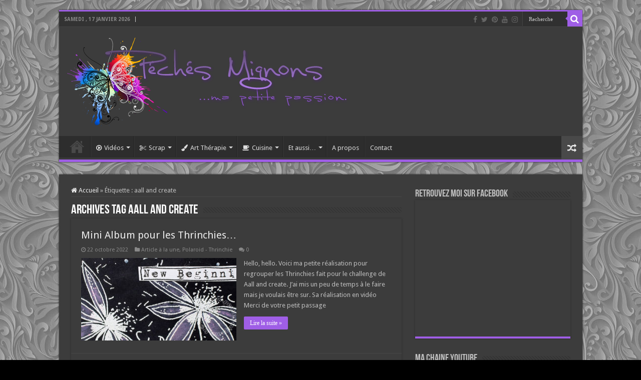

--- FILE ---
content_type: text/html; charset=UTF-8
request_url: https://www.peches-mignons.fr/?tag=aall-and-create
body_size: 17624
content:
<!DOCTYPE html>
<html dir="ltr" lang="fr-FR" prefix="og: https://ogp.me/ns#" prefix="og: http://ogp.me/ns#">
<head>
<meta charset="UTF-8" />
<link rel="pingback" href="https://www.peches-mignons.fr/xmlrpc.php" />
<title>aall and create | Péchés Mignons</title>

		<!-- All in One SEO 4.6.1.1 - aioseo.com -->
		<meta name="robots" content="max-image-preview:large" />
		<link rel="canonical" href="https://www.peches-mignons.fr/?tag=aall-and-create" />
		<link rel="next" href="https://www.peches-mignons.fr/?tag=aall-and-create&#038;paged=2" />
		<meta name="generator" content="All in One SEO (AIOSEO) 4.6.1.1" />
		<meta name="google" content="nositelinkssearchbox" />
		<script type="application/ld+json" class="aioseo-schema">
			{"@context":"https:\/\/schema.org","@graph":[{"@type":"BreadcrumbList","@id":"https:\/\/www.peches-mignons.fr\/?tag=aall-and-create#breadcrumblist","itemListElement":[{"@type":"ListItem","@id":"https:\/\/www.peches-mignons.fr\/#listItem","position":1,"name":"Domicile","item":"https:\/\/www.peches-mignons.fr\/","nextItem":"https:\/\/www.peches-mignons.fr\/?tag=aall-and-create#listItem"},{"@type":"ListItem","@id":"https:\/\/www.peches-mignons.fr\/?tag=aall-and-create#listItem","position":2,"name":"aall and create","previousItem":"https:\/\/www.peches-mignons.fr\/#listItem"}]},{"@type":"CollectionPage","@id":"https:\/\/www.peches-mignons.fr\/?tag=aall-and-create#collectionpage","url":"https:\/\/www.peches-mignons.fr\/?tag=aall-and-create","name":"aall and create | P\u00e9ch\u00e9s Mignons","inLanguage":"fr-FR","isPartOf":{"@id":"https:\/\/www.peches-mignons.fr\/#website"},"breadcrumb":{"@id":"https:\/\/www.peches-mignons.fr\/?tag=aall-and-create#breadcrumblist"}},{"@type":"Person","@id":"https:\/\/www.peches-mignons.fr\/#person","name":"Mo.","image":{"@type":"ImageObject","@id":"https:\/\/www.peches-mignons.fr\/?tag=aall-and-create#personImage","url":"https:\/\/secure.gravatar.com\/avatar\/11b8b06c17f696718e428101ce2a3c0e?s=96&d=identicon&r=g","width":96,"height":96,"caption":"Mo."}},{"@type":"WebSite","@id":"https:\/\/www.peches-mignons.fr\/#website","url":"https:\/\/www.peches-mignons.fr\/","name":"P\u00e9ch\u00e9s Mignons","description":"ma petite passion","inLanguage":"fr-FR","publisher":{"@id":"https:\/\/www.peches-mignons.fr\/#person"}}]}
		</script>
		<!-- All in One SEO -->

<link rel='dns-prefetch' href='//fonts.googleapis.com' />
<link rel="alternate" type="application/rss+xml" title="Péchés Mignons &raquo; Flux" href="https://www.peches-mignons.fr/?feed=rss2" />
<link rel="alternate" type="application/rss+xml" title="Péchés Mignons &raquo; Flux des commentaires" href="https://www.peches-mignons.fr/?feed=comments-rss2" />
<link rel="alternate" type="application/rss+xml" title="Péchés Mignons &raquo; Flux de l’étiquette aall and create" href="https://www.peches-mignons.fr/?feed=rss2&#038;tag=aall-and-create" />
<script type="text/javascript">
/* <![CDATA[ */
window._wpemojiSettings = {"baseUrl":"https:\/\/s.w.org\/images\/core\/emoji\/15.0.3\/72x72\/","ext":".png","svgUrl":"https:\/\/s.w.org\/images\/core\/emoji\/15.0.3\/svg\/","svgExt":".svg","source":{"concatemoji":"https:\/\/www.peches-mignons.fr\/wp-includes\/js\/wp-emoji-release.min.js"}};
/*! This file is auto-generated */
!function(i,n){var o,s,e;function c(e){try{var t={supportTests:e,timestamp:(new Date).valueOf()};sessionStorage.setItem(o,JSON.stringify(t))}catch(e){}}function p(e,t,n){e.clearRect(0,0,e.canvas.width,e.canvas.height),e.fillText(t,0,0);var t=new Uint32Array(e.getImageData(0,0,e.canvas.width,e.canvas.height).data),r=(e.clearRect(0,0,e.canvas.width,e.canvas.height),e.fillText(n,0,0),new Uint32Array(e.getImageData(0,0,e.canvas.width,e.canvas.height).data));return t.every(function(e,t){return e===r[t]})}function u(e,t,n){switch(t){case"flag":return n(e,"\ud83c\udff3\ufe0f\u200d\u26a7\ufe0f","\ud83c\udff3\ufe0f\u200b\u26a7\ufe0f")?!1:!n(e,"\ud83c\uddfa\ud83c\uddf3","\ud83c\uddfa\u200b\ud83c\uddf3")&&!n(e,"\ud83c\udff4\udb40\udc67\udb40\udc62\udb40\udc65\udb40\udc6e\udb40\udc67\udb40\udc7f","\ud83c\udff4\u200b\udb40\udc67\u200b\udb40\udc62\u200b\udb40\udc65\u200b\udb40\udc6e\u200b\udb40\udc67\u200b\udb40\udc7f");case"emoji":return!n(e,"\ud83d\udc26\u200d\u2b1b","\ud83d\udc26\u200b\u2b1b")}return!1}function f(e,t,n){var r="undefined"!=typeof WorkerGlobalScope&&self instanceof WorkerGlobalScope?new OffscreenCanvas(300,150):i.createElement("canvas"),a=r.getContext("2d",{willReadFrequently:!0}),o=(a.textBaseline="top",a.font="600 32px Arial",{});return e.forEach(function(e){o[e]=t(a,e,n)}),o}function t(e){var t=i.createElement("script");t.src=e,t.defer=!0,i.head.appendChild(t)}"undefined"!=typeof Promise&&(o="wpEmojiSettingsSupports",s=["flag","emoji"],n.supports={everything:!0,everythingExceptFlag:!0},e=new Promise(function(e){i.addEventListener("DOMContentLoaded",e,{once:!0})}),new Promise(function(t){var n=function(){try{var e=JSON.parse(sessionStorage.getItem(o));if("object"==typeof e&&"number"==typeof e.timestamp&&(new Date).valueOf()<e.timestamp+604800&&"object"==typeof e.supportTests)return e.supportTests}catch(e){}return null}();if(!n){if("undefined"!=typeof Worker&&"undefined"!=typeof OffscreenCanvas&&"undefined"!=typeof URL&&URL.createObjectURL&&"undefined"!=typeof Blob)try{var e="postMessage("+f.toString()+"("+[JSON.stringify(s),u.toString(),p.toString()].join(",")+"));",r=new Blob([e],{type:"text/javascript"}),a=new Worker(URL.createObjectURL(r),{name:"wpTestEmojiSupports"});return void(a.onmessage=function(e){c(n=e.data),a.terminate(),t(n)})}catch(e){}c(n=f(s,u,p))}t(n)}).then(function(e){for(var t in e)n.supports[t]=e[t],n.supports.everything=n.supports.everything&&n.supports[t],"flag"!==t&&(n.supports.everythingExceptFlag=n.supports.everythingExceptFlag&&n.supports[t]);n.supports.everythingExceptFlag=n.supports.everythingExceptFlag&&!n.supports.flag,n.DOMReady=!1,n.readyCallback=function(){n.DOMReady=!0}}).then(function(){return e}).then(function(){var e;n.supports.everything||(n.readyCallback(),(e=n.source||{}).concatemoji?t(e.concatemoji):e.wpemoji&&e.twemoji&&(t(e.twemoji),t(e.wpemoji)))}))}((window,document),window._wpemojiSettings);
/* ]]> */
</script>
<style id='wp-emoji-styles-inline-css' type='text/css'>

	img.wp-smiley, img.emoji {
		display: inline !important;
		border: none !important;
		box-shadow: none !important;
		height: 1em !important;
		width: 1em !important;
		margin: 0 0.07em !important;
		vertical-align: -0.1em !important;
		background: none !important;
		padding: 0 !important;
	}
</style>
<link rel='stylesheet' id='wp-block-library-css' href='https://www.peches-mignons.fr/wp-includes/css/dist/block-library/style.min.css' type='text/css' media='all' />
<style id='classic-theme-styles-inline-css' type='text/css'>
/*! This file is auto-generated */
.wp-block-button__link{color:#fff;background-color:#32373c;border-radius:9999px;box-shadow:none;text-decoration:none;padding:calc(.667em + 2px) calc(1.333em + 2px);font-size:1.125em}.wp-block-file__button{background:#32373c;color:#fff;text-decoration:none}
</style>
<style id='global-styles-inline-css' type='text/css'>
body{--wp--preset--color--black: #000000;--wp--preset--color--cyan-bluish-gray: #abb8c3;--wp--preset--color--white: #ffffff;--wp--preset--color--pale-pink: #f78da7;--wp--preset--color--vivid-red: #cf2e2e;--wp--preset--color--luminous-vivid-orange: #ff6900;--wp--preset--color--luminous-vivid-amber: #fcb900;--wp--preset--color--light-green-cyan: #7bdcb5;--wp--preset--color--vivid-green-cyan: #00d084;--wp--preset--color--pale-cyan-blue: #8ed1fc;--wp--preset--color--vivid-cyan-blue: #0693e3;--wp--preset--color--vivid-purple: #9b51e0;--wp--preset--gradient--vivid-cyan-blue-to-vivid-purple: linear-gradient(135deg,rgba(6,147,227,1) 0%,rgb(155,81,224) 100%);--wp--preset--gradient--light-green-cyan-to-vivid-green-cyan: linear-gradient(135deg,rgb(122,220,180) 0%,rgb(0,208,130) 100%);--wp--preset--gradient--luminous-vivid-amber-to-luminous-vivid-orange: linear-gradient(135deg,rgba(252,185,0,1) 0%,rgba(255,105,0,1) 100%);--wp--preset--gradient--luminous-vivid-orange-to-vivid-red: linear-gradient(135deg,rgba(255,105,0,1) 0%,rgb(207,46,46) 100%);--wp--preset--gradient--very-light-gray-to-cyan-bluish-gray: linear-gradient(135deg,rgb(238,238,238) 0%,rgb(169,184,195) 100%);--wp--preset--gradient--cool-to-warm-spectrum: linear-gradient(135deg,rgb(74,234,220) 0%,rgb(151,120,209) 20%,rgb(207,42,186) 40%,rgb(238,44,130) 60%,rgb(251,105,98) 80%,rgb(254,248,76) 100%);--wp--preset--gradient--blush-light-purple: linear-gradient(135deg,rgb(255,206,236) 0%,rgb(152,150,240) 100%);--wp--preset--gradient--blush-bordeaux: linear-gradient(135deg,rgb(254,205,165) 0%,rgb(254,45,45) 50%,rgb(107,0,62) 100%);--wp--preset--gradient--luminous-dusk: linear-gradient(135deg,rgb(255,203,112) 0%,rgb(199,81,192) 50%,rgb(65,88,208) 100%);--wp--preset--gradient--pale-ocean: linear-gradient(135deg,rgb(255,245,203) 0%,rgb(182,227,212) 50%,rgb(51,167,181) 100%);--wp--preset--gradient--electric-grass: linear-gradient(135deg,rgb(202,248,128) 0%,rgb(113,206,126) 100%);--wp--preset--gradient--midnight: linear-gradient(135deg,rgb(2,3,129) 0%,rgb(40,116,252) 100%);--wp--preset--font-size--small: 13px;--wp--preset--font-size--medium: 20px;--wp--preset--font-size--large: 36px;--wp--preset--font-size--x-large: 42px;--wp--preset--spacing--20: 0.44rem;--wp--preset--spacing--30: 0.67rem;--wp--preset--spacing--40: 1rem;--wp--preset--spacing--50: 1.5rem;--wp--preset--spacing--60: 2.25rem;--wp--preset--spacing--70: 3.38rem;--wp--preset--spacing--80: 5.06rem;--wp--preset--shadow--natural: 6px 6px 9px rgba(0, 0, 0, 0.2);--wp--preset--shadow--deep: 12px 12px 50px rgba(0, 0, 0, 0.4);--wp--preset--shadow--sharp: 6px 6px 0px rgba(0, 0, 0, 0.2);--wp--preset--shadow--outlined: 6px 6px 0px -3px rgba(255, 255, 255, 1), 6px 6px rgba(0, 0, 0, 1);--wp--preset--shadow--crisp: 6px 6px 0px rgba(0, 0, 0, 1);}:where(.is-layout-flex){gap: 0.5em;}:where(.is-layout-grid){gap: 0.5em;}body .is-layout-flex{display: flex;}body .is-layout-flex{flex-wrap: wrap;align-items: center;}body .is-layout-flex > *{margin: 0;}body .is-layout-grid{display: grid;}body .is-layout-grid > *{margin: 0;}:where(.wp-block-columns.is-layout-flex){gap: 2em;}:where(.wp-block-columns.is-layout-grid){gap: 2em;}:where(.wp-block-post-template.is-layout-flex){gap: 1.25em;}:where(.wp-block-post-template.is-layout-grid){gap: 1.25em;}.has-black-color{color: var(--wp--preset--color--black) !important;}.has-cyan-bluish-gray-color{color: var(--wp--preset--color--cyan-bluish-gray) !important;}.has-white-color{color: var(--wp--preset--color--white) !important;}.has-pale-pink-color{color: var(--wp--preset--color--pale-pink) !important;}.has-vivid-red-color{color: var(--wp--preset--color--vivid-red) !important;}.has-luminous-vivid-orange-color{color: var(--wp--preset--color--luminous-vivid-orange) !important;}.has-luminous-vivid-amber-color{color: var(--wp--preset--color--luminous-vivid-amber) !important;}.has-light-green-cyan-color{color: var(--wp--preset--color--light-green-cyan) !important;}.has-vivid-green-cyan-color{color: var(--wp--preset--color--vivid-green-cyan) !important;}.has-pale-cyan-blue-color{color: var(--wp--preset--color--pale-cyan-blue) !important;}.has-vivid-cyan-blue-color{color: var(--wp--preset--color--vivid-cyan-blue) !important;}.has-vivid-purple-color{color: var(--wp--preset--color--vivid-purple) !important;}.has-black-background-color{background-color: var(--wp--preset--color--black) !important;}.has-cyan-bluish-gray-background-color{background-color: var(--wp--preset--color--cyan-bluish-gray) !important;}.has-white-background-color{background-color: var(--wp--preset--color--white) !important;}.has-pale-pink-background-color{background-color: var(--wp--preset--color--pale-pink) !important;}.has-vivid-red-background-color{background-color: var(--wp--preset--color--vivid-red) !important;}.has-luminous-vivid-orange-background-color{background-color: var(--wp--preset--color--luminous-vivid-orange) !important;}.has-luminous-vivid-amber-background-color{background-color: var(--wp--preset--color--luminous-vivid-amber) !important;}.has-light-green-cyan-background-color{background-color: var(--wp--preset--color--light-green-cyan) !important;}.has-vivid-green-cyan-background-color{background-color: var(--wp--preset--color--vivid-green-cyan) !important;}.has-pale-cyan-blue-background-color{background-color: var(--wp--preset--color--pale-cyan-blue) !important;}.has-vivid-cyan-blue-background-color{background-color: var(--wp--preset--color--vivid-cyan-blue) !important;}.has-vivid-purple-background-color{background-color: var(--wp--preset--color--vivid-purple) !important;}.has-black-border-color{border-color: var(--wp--preset--color--black) !important;}.has-cyan-bluish-gray-border-color{border-color: var(--wp--preset--color--cyan-bluish-gray) !important;}.has-white-border-color{border-color: var(--wp--preset--color--white) !important;}.has-pale-pink-border-color{border-color: var(--wp--preset--color--pale-pink) !important;}.has-vivid-red-border-color{border-color: var(--wp--preset--color--vivid-red) !important;}.has-luminous-vivid-orange-border-color{border-color: var(--wp--preset--color--luminous-vivid-orange) !important;}.has-luminous-vivid-amber-border-color{border-color: var(--wp--preset--color--luminous-vivid-amber) !important;}.has-light-green-cyan-border-color{border-color: var(--wp--preset--color--light-green-cyan) !important;}.has-vivid-green-cyan-border-color{border-color: var(--wp--preset--color--vivid-green-cyan) !important;}.has-pale-cyan-blue-border-color{border-color: var(--wp--preset--color--pale-cyan-blue) !important;}.has-vivid-cyan-blue-border-color{border-color: var(--wp--preset--color--vivid-cyan-blue) !important;}.has-vivid-purple-border-color{border-color: var(--wp--preset--color--vivid-purple) !important;}.has-vivid-cyan-blue-to-vivid-purple-gradient-background{background: var(--wp--preset--gradient--vivid-cyan-blue-to-vivid-purple) !important;}.has-light-green-cyan-to-vivid-green-cyan-gradient-background{background: var(--wp--preset--gradient--light-green-cyan-to-vivid-green-cyan) !important;}.has-luminous-vivid-amber-to-luminous-vivid-orange-gradient-background{background: var(--wp--preset--gradient--luminous-vivid-amber-to-luminous-vivid-orange) !important;}.has-luminous-vivid-orange-to-vivid-red-gradient-background{background: var(--wp--preset--gradient--luminous-vivid-orange-to-vivid-red) !important;}.has-very-light-gray-to-cyan-bluish-gray-gradient-background{background: var(--wp--preset--gradient--very-light-gray-to-cyan-bluish-gray) !important;}.has-cool-to-warm-spectrum-gradient-background{background: var(--wp--preset--gradient--cool-to-warm-spectrum) !important;}.has-blush-light-purple-gradient-background{background: var(--wp--preset--gradient--blush-light-purple) !important;}.has-blush-bordeaux-gradient-background{background: var(--wp--preset--gradient--blush-bordeaux) !important;}.has-luminous-dusk-gradient-background{background: var(--wp--preset--gradient--luminous-dusk) !important;}.has-pale-ocean-gradient-background{background: var(--wp--preset--gradient--pale-ocean) !important;}.has-electric-grass-gradient-background{background: var(--wp--preset--gradient--electric-grass) !important;}.has-midnight-gradient-background{background: var(--wp--preset--gradient--midnight) !important;}.has-small-font-size{font-size: var(--wp--preset--font-size--small) !important;}.has-medium-font-size{font-size: var(--wp--preset--font-size--medium) !important;}.has-large-font-size{font-size: var(--wp--preset--font-size--large) !important;}.has-x-large-font-size{font-size: var(--wp--preset--font-size--x-large) !important;}
.wp-block-navigation a:where(:not(.wp-element-button)){color: inherit;}
:where(.wp-block-post-template.is-layout-flex){gap: 1.25em;}:where(.wp-block-post-template.is-layout-grid){gap: 1.25em;}
:where(.wp-block-columns.is-layout-flex){gap: 2em;}:where(.wp-block-columns.is-layout-grid){gap: 2em;}
.wp-block-pullquote{font-size: 1.5em;line-height: 1.6;}
</style>
<link rel='stylesheet' id='contact-form-7-css' href='https://www.peches-mignons.fr/wp-content/plugins/contact-form-7/includes/css/styles.css' type='text/css' media='all' />
<link rel='stylesheet' id='tie-style-css' href='https://www.peches-mignons.fr/wp-content/themes/sahifa/style.css' type='text/css' media='all' />
<link rel='stylesheet' id='tie-ilightbox-skin-css' href='https://www.peches-mignons.fr/wp-content/themes/sahifa/css/ilightbox/dark-skin/skin.css' type='text/css' media='all' />
<link rel='stylesheet' id='Droid+Sans-css' href='https://fonts.googleapis.com/css?family=Droid+Sans%3Aregular%2C700' type='text/css' media='all' />
<script type="text/javascript" src="https://www.peches-mignons.fr/wp-includes/js/jquery/jquery.min.js" id="jquery-core-js"></script>
<script type="text/javascript" src="https://www.peches-mignons.fr/wp-includes/js/jquery/jquery-migrate.min.js" id="jquery-migrate-js"></script>
<link rel="https://api.w.org/" href="https://www.peches-mignons.fr/index.php?rest_route=/" /><link rel="alternate" type="application/json" href="https://www.peches-mignons.fr/index.php?rest_route=/wp/v2/tags/1062" /><link rel="EditURI" type="application/rsd+xml" title="RSD" href="https://www.peches-mignons.fr/xmlrpc.php?rsd" />
<meta name="generator" content="WordPress 6.5.7" />
<link rel="shortcut icon" href="favicon.ico" title="Favicon" />
<!--[if IE]>
<script type="text/javascript">jQuery(document).ready(function (){ jQuery(".menu-item").has("ul").children("a").attr("aria-haspopup", "true");});</script>
<![endif]-->
<!--[if lt IE 9]>
<script src="https://www.peches-mignons.fr/wp-content/themes/sahifa/js/html5.js"></script>
<script src="https://www.peches-mignons.fr/wp-content/themes/sahifa/js/selectivizr-min.js"></script>
<![endif]-->
<!--[if IE 9]>
<link rel="stylesheet" type="text/css" media="all" href="https://www.peches-mignons.fr/wp-content/themes/sahifa/css/ie9.css" />
<![endif]-->
<!--[if IE 8]>
<link rel="stylesheet" type="text/css" media="all" href="https://www.peches-mignons.fr/wp-content/themes/sahifa/css/ie8.css" />
<![endif]-->
<!--[if IE 7]>
<link rel="stylesheet" type="text/css" media="all" href="https://www.peches-mignons.fr/wp-content/themes/sahifa/css/ie7.css" />
<![endif]-->


<meta name="viewport" content="width=device-width, initial-scale=1.0" />



<style type="text/css" media="screen">

body{
	font-family: 'Droid Sans';
}

#main-nav,
.cat-box-content,
#sidebar .widget-container,
.post-listing,
#commentform {
	border-bottom-color: #9f5ee6;
}

.search-block .search-button,
#topcontrol,
#main-nav ul li.current-menu-item a,
#main-nav ul li.current-menu-item a:hover,
#main-nav ul li.current_page_parent a,
#main-nav ul li.current_page_parent a:hover,
#main-nav ul li.current-menu-parent a,
#main-nav ul li.current-menu-parent a:hover,
#main-nav ul li.current-page-ancestor a,
#main-nav ul li.current-page-ancestor a:hover,
.pagination span.current,
.share-post span.share-text,
.flex-control-paging li a.flex-active,
.ei-slider-thumbs li.ei-slider-element,
.review-percentage .review-item span span,
.review-final-score,
.button,
a.button,
a.more-link,
#main-content input[type="submit"],
.form-submit #submit,
#login-form .login-button,
.widget-feedburner .feedburner-subscribe,
input[type="submit"],
#buddypress button,
#buddypress a.button,
#buddypress input[type=submit],
#buddypress input[type=reset],
#buddypress ul.button-nav li a,
#buddypress div.generic-button a,
#buddypress .comment-reply-link,
#buddypress div.item-list-tabs ul li a span,
#buddypress div.item-list-tabs ul li.selected a,
#buddypress div.item-list-tabs ul li.current a,
#buddypress #members-directory-form div.item-list-tabs ul li.selected span,
#members-list-options a.selected,
#groups-list-options a.selected,
body.dark-skin #buddypress div.item-list-tabs ul li a span,
body.dark-skin #buddypress div.item-list-tabs ul li.selected a,
body.dark-skin #buddypress div.item-list-tabs ul li.current a,
body.dark-skin #members-list-options a.selected,
body.dark-skin #groups-list-options a.selected,
.search-block-large .search-button,
#featured-posts .flex-next:hover,
#featured-posts .flex-prev:hover,
a.tie-cart span.shooping-count,
.woocommerce span.onsale,
.woocommerce-page span.onsale ,
.woocommerce .widget_price_filter .ui-slider .ui-slider-handle,
.woocommerce-page .widget_price_filter .ui-slider .ui-slider-handle,
#check-also-close,
a.post-slideshow-next,
a.post-slideshow-prev,
.widget_price_filter .ui-slider .ui-slider-handle,
.quantity .minus:hover,
.quantity .plus:hover,
.mejs-container .mejs-controls .mejs-time-rail .mejs-time-current,
#reading-position-indicator  {
	background-color:#9f5ee6;
}

::-webkit-scrollbar-thumb{
	background-color:#9f5ee6 !important;
}

#theme-footer,
#theme-header,
.top-nav ul li.current-menu-item:before,
#main-nav .menu-sub-content ,
#main-nav ul ul,
#check-also-box {
	border-top-color: #9f5ee6;
}

.search-block:after {
	border-right-color:#9f5ee6;
}

body.rtl .search-block:after {
	border-left-color:#9f5ee6;
}

#main-nav ul > li.menu-item-has-children:hover > a:after,
#main-nav ul > li.mega-menu:hover > a:after {
	border-color:transparent transparent #9f5ee6;
}

.widget.timeline-posts li a:hover,
.widget.timeline-posts li a:hover span.tie-date {
	color: #9f5ee6;
}

.widget.timeline-posts li a:hover span.tie-date:before {
	background: #9f5ee6;
	border-color: #9f5ee6;
}

#order_review,
#order_review_heading {
	border-color: #9f5ee6;
}


body{
		background-image: url('/wp-content/themes/sahifa/images/pattern.jpg') !important; 
			}
	
.tie-cat-1059 a.more-link {background-color:Array;}
.tie-cat-1059 .cat-box-content {border-bottom-color:Array; }
			
</style>

		<script type="text/javascript">
			/* <![CDATA[ */
				var sf_position = '0';
				var sf_templates = "<a href=\"{search_url_escaped}\">Voir l'int\u00e9gralit\u00e9 des r\u00e9sultats<\/a>";
				var sf_input = '.search-live';
				jQuery(document).ready(function(){
					jQuery(sf_input).ajaxyLiveSearch({"expand":false,"searchUrl":"https:\/\/www.peches-mignons.fr\/?s=%s","text":"Search","delay":500,"iwidth":180,"width":315,"ajaxUrl":"https:\/\/www.peches-mignons.fr\/wp-admin\/admin-ajax.php","rtl":0});
					jQuery(".live-search_ajaxy-selective-input").keyup(function() {
						var width = jQuery(this).val().length * 8;
						if(width < 50) {
							width = 50;
						}
						jQuery(this).width(width);
					});
					jQuery(".live-search_ajaxy-selective-search").click(function() {
						jQuery(this).find(".live-search_ajaxy-selective-input").focus();
					});
					jQuery(".live-search_ajaxy-selective-close").click(function() {
						jQuery(this).parent().remove();
					});
				});
			/* ]]> */
		</script>
		</head>
<body id="top" class="archive tag tag-aall-and-create tag-1062 dark-skin lazy-enabled">

<div class="wrapper-outer">

	<div class="background-cover"></div>

	<aside id="slide-out">

			<div class="search-mobile">
			<form method="get" id="searchform-mobile" action="https://www.peches-mignons.fr/">
				<button class="search-button" type="submit" value="Recherche"><i class="fa fa-search"></i></button>
				<input type="text" id="s-mobile" name="s" title="Recherche" value="Recherche" onfocus="if (this.value == 'Recherche') {this.value = '';}" onblur="if (this.value == '') {this.value = 'Recherche';}"  />
			</form>
		</div><!-- .search-mobile /-->
	
			<div class="social-icons">
		<a class="ttip-none" title="Facebook" href="http://www.facebook.com/pages/Peches-Mignons/106968286013534" target="_blank"><i class="fa fa-facebook"></i></a><a class="ttip-none" title="Twitter" href="http://twitter.com/PechesMignons" target="_blank"><i class="fa fa-twitter"></i></a><a class="ttip-none" title="Pinterest" href="http://pinterest.com/pechesmignons/" target="_blank"><i class="fa fa-pinterest"></i></a><a class="ttip-none" title="Youtube" href="https://www.youtube.com/channel/UCW6wHCyBCmGXDE8FAg3Y4NA" target="_blank"><i class="fa fa-youtube"></i></a><a class="ttip-none" title="instagram" href="http://instagram.com/pechesmignons" target="_blank"><i class="fa fa-instagram"></i></a>
			</div>

	
		<div id="mobile-menu" ></div>
	</aside><!-- #slide-out /-->

		<div id="wrapper" class="boxed">
		<div class="inner-wrapper">

		<header id="theme-header" class="theme-header">
						<div id="top-nav" class="top-nav">
				<div class="container">

							<span class="today-date">samedi ,  17  janvier 2026</span>
				
						<div class="search-block">
						<form method="get" id="searchform-header" action="https://www.peches-mignons.fr/">
							<button class="search-button" type="submit" value="Recherche"><i class="fa fa-search"></i></button>
							<input class="search-live" type="text" id="s-header" name="s" title="Recherche" value="Recherche" onfocus="if (this.value == 'Recherche') {this.value = '';}" onblur="if (this.value == '') {this.value = 'Recherche';}"  />
						</form>
					</div><!-- .search-block /-->
			<div class="social-icons">
		<a class="ttip-none" title="Facebook" href="http://www.facebook.com/pages/Peches-Mignons/106968286013534" target="_blank"><i class="fa fa-facebook"></i></a><a class="ttip-none" title="Twitter" href="http://twitter.com/PechesMignons" target="_blank"><i class="fa fa-twitter"></i></a><a class="ttip-none" title="Pinterest" href="http://pinterest.com/pechesmignons/" target="_blank"><i class="fa fa-pinterest"></i></a><a class="ttip-none" title="Youtube" href="https://www.youtube.com/channel/UCW6wHCyBCmGXDE8FAg3Y4NA" target="_blank"><i class="fa fa-youtube"></i></a><a class="ttip-none" title="instagram" href="http://instagram.com/pechesmignons" target="_blank"><i class="fa fa-instagram"></i></a>
			</div>

	
	
				</div><!-- .container /-->
			</div><!-- .top-menu /-->
			
		<div class="header-content">

					<a id="slide-out-open" class="slide-out-open" href="#"><span></span></a>
		
			<div class="logo">
			<h2>								<a title="Péchés Mignons" href="https://www.peches-mignons.fr/">
					<img src="/wp-content/themes/sahifa/images/logo_new_theme.png" alt="Péchés Mignons"  /><strong>Péchés Mignons ma petite passion</strong>
				</a>
			</h2>			</div><!-- .logo /-->
						<div class="clear"></div>

		</div>
													<nav id="main-nav" class="fixed-enabled">
				<div class="container">

				
					<div class="main-menu"><ul id="menu-menu-1" class="menu"><li id="menu-item-4437" class="menu-item menu-item-type-custom menu-item-object-custom menu-item-home menu-item-4437"><a href="http://www.peches-mignons.fr">Accueil</a></li>
<li id="menu-item-16095" class="menu-item menu-item-type-taxonomy menu-item-object-category menu-item-16095 mega-menu mega-recent-featured "><a href="https://www.peches-mignons.fr/?cat=1080"><i class="fa fa-play-circle-o"></i>Vidéos</a>
<div class="mega-menu-block menu-sub-content">

<div class="mega-menu-content">
<div class="mega-recent-post"><div class="post-thumbnail"><a class="mega-menu-link" href="https://www.peches-mignons.fr/?p=16758" title="Mini art journal #15"><img src="https://www.peches-mignons.fr/wp-content/uploads/2023/04/art15une-660x330.jpg" width="660" height="330" alt="Mini art journal #15" /><span class="fa overlay-icon"></span></a></div><h3 class="post-box-title"><a class="mega-menu-link" href="https://www.peches-mignons.fr/?p=16758" title="Mini art journal #15">Mini art journal #15</a></h3>
						<span class="tie-date"><i class="fa fa-clock-o"></i>22 avril 2023</span>
						</div> <!-- mega-recent-post --><div class="mega-check-also"><ul><li><div class="post-thumbnail"><a class="mega-menu-link" href="https://www.peches-mignons.fr/?p=16726" title="Carte scrap #1550"><img src="https://www.peches-mignons.fr/wp-content/uploads/2023/03/carte1550une-110x75.jpg" width="110" height="75" alt="Carte scrap #1550" /><span class="fa overlay-icon"></span></a></div><h3 class="post-box-title"><a class="mega-menu-link" href="https://www.peches-mignons.fr/?p=16726" title="Carte scrap #1550">Carte scrap #1550</a></h3><span class="tie-date"><i class="fa fa-clock-o"></i>26 mars 2023</span></li><li><div class="post-thumbnail"><a class="mega-menu-link" href="https://www.peches-mignons.fr/?p=16701" title="Mail art #10"><img src="https://www.peches-mignons.fr/wp-content/uploads/2023/02/mail10une-110x75.jpg" width="110" height="75" alt="Mail art #10" /><span class="fa overlay-icon"></span></a></div><h3 class="post-box-title"><a class="mega-menu-link" href="https://www.peches-mignons.fr/?p=16701" title="Mail art #10">Mail art #10</a></h3><span class="tie-date"><i class="fa fa-clock-o"></i>25 février 2023</span></li><li><div class="post-thumbnail"><a class="mega-menu-link" href="https://www.peches-mignons.fr/?p=16674" title="Art journal # 47"><img src="https://www.peches-mignons.fr/wp-content/uploads/2023/02/artjnal47une-110x75.jpg" width="110" height="75" alt="Art journal # 47" /><span class="fa overlay-icon"></span></a></div><h3 class="post-box-title"><a class="mega-menu-link" href="https://www.peches-mignons.fr/?p=16674" title="Art journal # 47">Art journal # 47</a></h3><span class="tie-date"><i class="fa fa-clock-o"></i>19 février 2023</span></li><li><div class="post-thumbnail"><a class="mega-menu-link" href="https://www.peches-mignons.fr/?p=16665" title="InkBox Cards #5 et #6"><img src="https://www.peches-mignons.fr/wp-content/uploads/2023/02/inkbox5une-110x75.jpg" width="110" height="75" alt="InkBox Cards #5 et #6" /><span class="fa overlay-icon"></span></a></div><h3 class="post-box-title"><a class="mega-menu-link" href="https://www.peches-mignons.fr/?p=16665" title="InkBox Cards #5 et #6">InkBox Cards #5 et #6</a></h3><span class="tie-date"><i class="fa fa-clock-o"></i>18 février 2023</span></li><li><div class="post-thumbnail"><a class="mega-menu-link" href="https://www.peches-mignons.fr/?p=16650" title="Cartes Scrap #1542 et #1543"><img src="https://www.peches-mignons.fr/wp-content/uploads/2023/02/carte1542une-110x75.jpg" width="110" height="75" alt="Cartes Scrap #1542 et #1543" /><span class="fa overlay-icon"></span></a></div><h3 class="post-box-title"><a class="mega-menu-link" href="https://www.peches-mignons.fr/?p=16650" title="Cartes Scrap #1542 et #1543">Cartes Scrap #1542 et #1543</a></h3><span class="tie-date"><i class="fa fa-clock-o"></i>5 février 2023</span></li><li><div class="post-thumbnail"><a class="mega-menu-link" href="https://www.peches-mignons.fr/?p=16622" title="Art journal #45 &#8211; Une image imprimée"><img src="https://www.peches-mignons.fr/wp-content/uploads/2022/12/art44une-110x75.jpg" width="110" height="75" alt="Art journal #45 &#8211; Une image imprimée" /><span class="fa overlay-icon"></span></a></div><h3 class="post-box-title"><a class="mega-menu-link" href="https://www.peches-mignons.fr/?p=16622" title="Art journal #45 &#8211; Une image imprimée">Art journal #45 &#8211; Une image imprimée</a></h3><span class="tie-date"><i class="fa fa-clock-o"></i>31 décembre 2022</span></li></ul></div> <!-- mega-check-also -->
</div><!-- .mega-menu-content --> 
</div><!-- .mega-menu-block --> 
</li>
<li id="menu-item-4525" class="menu-item menu-item-type-taxonomy menu-item-object-category menu-item-has-children menu-item-4525 mega-menu mega-recent-featured "><a href="https://www.peches-mignons.fr/?cat=688"><i class="fa fa-scissors"></i>Scrap</a>
<div class="mega-menu-block menu-sub-content">

<ul class="mega-recent-featured-list sub-list">
	<li id="menu-item-4526" class="menu-item menu-item-type-taxonomy menu-item-object-category menu-item-4526"><a href="https://www.peches-mignons.fr/?cat=638">Mes cartes</a></li>
	<li id="menu-item-6846" class="menu-item menu-item-type-taxonomy menu-item-object-category menu-item-6846"><a href="https://www.peches-mignons.fr/?cat=765">Mes cartes SU!</a></li>
	<li id="menu-item-16436" class="menu-item menu-item-type-taxonomy menu-item-object-category menu-item-16436"><a href="https://www.peches-mignons.fr/?cat=1086">InkBox Cards</a></li>
	<li id="menu-item-16798" class="menu-item menu-item-type-taxonomy menu-item-object-category menu-item-16798"><a href="https://www.peches-mignons.fr/?cat=1095">Moos, ATC</a></li>
	<li id="menu-item-7529" class="menu-item menu-item-type-taxonomy menu-item-object-category menu-item-7529"><a href="https://www.peches-mignons.fr/?cat=790">Pages, Mini-albums&#8230;</a></li>
	<li id="menu-item-15516" class="menu-item menu-item-type-taxonomy menu-item-object-category menu-item-15516"><a href="https://www.peches-mignons.fr/?cat=1059">Polaroid &#8211; Thrinchie</a></li>
	<li id="menu-item-13627" class="menu-item menu-item-type-taxonomy menu-item-object-category menu-item-13627"><a href="https://www.peches-mignons.fr/?cat=660">Des Tags, Marques pages</a></li>
	<li id="menu-item-6479" class="menu-item menu-item-type-taxonomy menu-item-object-category menu-item-6479"><a href="https://www.peches-mignons.fr/?cat=746">Divers, paquets, sachets, décos&#8230;</a></li>
	<li id="menu-item-13999" class="menu-item menu-item-type-taxonomy menu-item-object-category menu-item-13999"><a href="https://www.peches-mignons.fr/?cat=957">Cartonnage</a></li>
	<li id="menu-item-9194" class="menu-item menu-item-type-taxonomy menu-item-object-category menu-item-9194"><a href="https://www.peches-mignons.fr/?cat=833">Tutos &#8211; Vidéos</a></li>
	<li id="menu-item-5946" class="menu-item menu-item-type-taxonomy menu-item-object-category menu-item-5946"><a href="https://www.peches-mignons.fr/?cat=734">Jeux, Divers</a></li>
</ul>

<div class="mega-menu-content">
<div class="mega-recent-post"><div class="post-thumbnail"><a class="mega-menu-link" href="https://www.peches-mignons.fr/?p=16804" title="Très Bonne Année 2026"><img src="https://www.peches-mignons.fr/wp-content/uploads/2026/01/unebonneannee.jpg" width="660" height="330" alt="Très Bonne Année 2026" /><span class="fa overlay-icon"></span></a></div><h3 class="post-box-title"><a class="mega-menu-link" href="https://www.peches-mignons.fr/?p=16804" title="Très Bonne Année 2026">Très Bonne Année 2026</a></h3>
						<span class="tie-date"><i class="fa fa-clock-o"></i>1 janvier 2026</span>
						</div> <!-- mega-recent-post --><div class="mega-check-also"><ul><li><div class="post-thumbnail"><a class="mega-menu-link" href="https://www.peches-mignons.fr/?p=16799" title="Moos #1"><img src="https://www.peches-mignons.fr/wp-content/uploads/2025/09/une1moos-110x75.jpg" width="110" height="75" alt="Moos #1" /><span class="fa overlay-icon"></span></a></div><h3 class="post-box-title"><a class="mega-menu-link" href="https://www.peches-mignons.fr/?p=16799" title="Moos #1">Moos #1</a></h3><span class="tie-date"><i class="fa fa-clock-o"></i>13 septembre 2025</span></li><li><div class="post-thumbnail"><a class="mega-menu-link" href="https://www.peches-mignons.fr/?p=16791" title="InkBox Cards #12, #13, #14"><img src="https://www.peches-mignons.fr/wp-content/uploads/2024/12/ibc271224une-110x75.jpg" width="110" height="75" alt="InkBox Cards #12, #13, #14" /><span class="fa overlay-icon"></span></a></div><h3 class="post-box-title"><a class="mega-menu-link" href="https://www.peches-mignons.fr/?p=16791" title="InkBox Cards #12, #13, #14">InkBox Cards #12, #13, #14</a></h3><span class="tie-date"><i class="fa fa-clock-o"></i>27 décembre 2024</span></li><li><div class="post-thumbnail"><a class="mega-menu-link" href="https://www.peches-mignons.fr/?p=16749" title="Carte scrap #1556"><img src="https://www.peches-mignons.fr/wp-content/uploads/2023/04/carte1556une-110x75.jpg" width="110" height="75" alt="Carte scrap #1556" /><span class="fa overlay-icon"></span></a></div><h3 class="post-box-title"><a class="mega-menu-link" href="https://www.peches-mignons.fr/?p=16749" title="Carte scrap #1556">Carte scrap #1556</a></h3><span class="tie-date"><i class="fa fa-clock-o"></i>11 avril 2023</span></li></ul></div> <!-- mega-check-also -->
</div><!-- .mega-menu-content --> 
</div><!-- .mega-menu-block --> 
</li>
<li id="menu-item-13630" class="menu-item menu-item-type-taxonomy menu-item-object-category menu-item-has-children menu-item-13630 mega-menu mega-recent-featured "><a href="https://www.peches-mignons.fr/?cat=924"><i class="fa fa-paint-brush"></i>Art Thérapie</a>
<div class="mega-menu-block menu-sub-content">

<ul class="mega-recent-featured-list sub-list">
	<li id="menu-item-13592" class="menu-item menu-item-type-taxonomy menu-item-object-category menu-item-13592"><a href="https://www.peches-mignons.fr/?cat=916">Art Journal</a></li>
	<li id="menu-item-13593" class="menu-item menu-item-type-taxonomy menu-item-object-category menu-item-13593"><a href="https://www.peches-mignons.fr/?cat=917">Junk Journal</a></li>
	<li id="menu-item-16347" class="menu-item menu-item-type-taxonomy menu-item-object-category menu-item-16347"><a href="https://www.peches-mignons.fr/?cat=1084">Mail Art</a></li>
	<li id="menu-item-14455" class="menu-item menu-item-type-taxonomy menu-item-object-category menu-item-14455"><a href="https://www.peches-mignons.fr/?cat=1025">Collage</a></li>
	<li id="menu-item-13769" class="menu-item menu-item-type-taxonomy menu-item-object-category menu-item-13769"><a href="https://www.peches-mignons.fr/?cat=926">Coloriages adultes</a></li>
	<li id="menu-item-13974" class="menu-item menu-item-type-taxonomy menu-item-object-category menu-item-13974"><a href="https://www.peches-mignons.fr/?cat=953">Dessin</a></li>
	<li id="menu-item-14645" class="menu-item menu-item-type-taxonomy menu-item-object-category menu-item-14645"><a href="https://www.peches-mignons.fr/?cat=1039">Aquarelle</a></li>
</ul>

<div class="mega-menu-content">
<div class="mega-recent-post"><div class="post-thumbnail"><a class="mega-menu-link" href="https://www.peches-mignons.fr/?p=16784" title="Page Junk journal #18-1"><img src="https://www.peches-mignons.fr/wp-content/uploads/2024/08/junk18-1une.jpg" width="660" height="330" alt="Page Junk journal #18-1" /><span class="fa overlay-icon"></span></a></div><h3 class="post-box-title"><a class="mega-menu-link" href="https://www.peches-mignons.fr/?p=16784" title="Page Junk journal #18-1">Page Junk journal #18-1</a></h3>
						<span class="tie-date"><i class="fa fa-clock-o"></i>20 août 2024</span>
						</div> <!-- mega-recent-post --><div class="mega-check-also"><ul><li><div class="post-thumbnail"><a class="mega-menu-link" href="https://www.peches-mignons.fr/?p=16758" title="Mini art journal #15"><img src="https://www.peches-mignons.fr/wp-content/uploads/2023/04/art15une-110x75.jpg" width="110" height="75" alt="Mini art journal #15" /><span class="fa overlay-icon"></span></a></div><h3 class="post-box-title"><a class="mega-menu-link" href="https://www.peches-mignons.fr/?p=16758" title="Mini art journal #15">Mini art journal #15</a></h3><span class="tie-date"><i class="fa fa-clock-o"></i>22 avril 2023</span></li><li><div class="post-thumbnail"><a class="mega-menu-link" href="https://www.peches-mignons.fr/?p=16716" title="Art journal Collage #7"><img src="https://www.peches-mignons.fr/wp-content/uploads/2023/03/collage7une-110x75.jpg" width="110" height="75" alt="Art journal Collage #7" /><span class="fa overlay-icon"></span></a></div><h3 class="post-box-title"><a class="mega-menu-link" href="https://www.peches-mignons.fr/?p=16716" title="Art journal Collage #7">Art journal Collage #7</a></h3><span class="tie-date"><i class="fa fa-clock-o"></i>12 mars 2023</span></li><li><div class="post-thumbnail"><a class="mega-menu-link" href="https://www.peches-mignons.fr/?p=16674" title="Art journal # 47"><img src="https://www.peches-mignons.fr/wp-content/uploads/2023/02/artjnal47une-110x75.jpg" width="110" height="75" alt="Art journal # 47" /><span class="fa overlay-icon"></span></a></div><h3 class="post-box-title"><a class="mega-menu-link" href="https://www.peches-mignons.fr/?p=16674" title="Art journal # 47">Art journal # 47</a></h3><span class="tie-date"><i class="fa fa-clock-o"></i>19 février 2023</span></li></ul></div> <!-- mega-check-also -->
</div><!-- .mega-menu-content --> 
</div><!-- .mega-menu-block --> 
</li>
<li id="menu-item-4438" class="menu-item menu-item-type-taxonomy menu-item-object-category menu-item-has-children menu-item-4438 mega-menu mega-recent-featured "><a href="https://www.peches-mignons.fr/?cat=684"><i class="fa fa-coffee"></i>Cuisine</a>
<div class="mega-menu-block menu-sub-content">

<ul class="mega-recent-featured-list sub-list">
	<li id="menu-item-4441" class="menu-item menu-item-type-taxonomy menu-item-object-category menu-item-4441"><a href="https://www.peches-mignons.fr/?cat=50">A l&rsquo;apéro</a></li>
	<li id="menu-item-4464" class="menu-item menu-item-type-taxonomy menu-item-object-category menu-item-4464"><a href="https://www.peches-mignons.fr/?cat=13">Boissons</a></li>
	<li id="menu-item-4446" class="menu-item menu-item-type-taxonomy menu-item-object-category menu-item-4446"><a href="https://www.peches-mignons.fr/?cat=21">Desserts</a></li>
	<li id="menu-item-4448" class="menu-item menu-item-type-taxonomy menu-item-object-category menu-item-4448"><a href="https://www.peches-mignons.fr/?cat=4">Entrées</a></li>
	<li id="menu-item-4450" class="menu-item menu-item-type-taxonomy menu-item-object-category menu-item-4450"><a href="https://www.peches-mignons.fr/?cat=30">Féculents</a></li>
	<li id="menu-item-4451" class="menu-item menu-item-type-taxonomy menu-item-object-category menu-item-4451"><a href="https://www.peches-mignons.fr/?cat=334">Fêtes</a></li>
	<li id="menu-item-4452" class="menu-item menu-item-type-taxonomy menu-item-object-category menu-item-4452"><a href="https://www.peches-mignons.fr/?cat=29">Légumes</a></li>
	<li id="menu-item-4455" class="menu-item menu-item-type-taxonomy menu-item-object-category menu-item-4455"><a href="https://www.peches-mignons.fr/?cat=19">Oeufs</a></li>
	<li id="menu-item-4456" class="menu-item menu-item-type-taxonomy menu-item-object-category menu-item-4456"><a href="https://www.peches-mignons.fr/?cat=7">P&rsquo;tit Chef</a></li>
	<li id="menu-item-4457" class="menu-item menu-item-type-taxonomy menu-item-object-category menu-item-4457"><a href="https://www.peches-mignons.fr/?cat=39">Pains &#8211; Pâtes &#8211; Viennoiseries</a></li>
	<li id="menu-item-4459" class="menu-item menu-item-type-taxonomy menu-item-object-category menu-item-4459"><a href="https://www.peches-mignons.fr/?cat=20">Plats complets</a></li>
	<li id="menu-item-4460" class="menu-item menu-item-type-taxonomy menu-item-object-category menu-item-4460"><a href="https://www.peches-mignons.fr/?cat=65">Poissons</a></li>
	<li id="menu-item-4461" class="menu-item menu-item-type-taxonomy menu-item-object-category menu-item-4461"><a href="https://www.peches-mignons.fr/?cat=127">Sandwich &#8211; Hamburger</a></li>
	<li id="menu-item-4462" class="menu-item menu-item-type-taxonomy menu-item-object-category menu-item-4462"><a href="https://www.peches-mignons.fr/?cat=45">Sauces &#8211; Accompagnements</a></li>
	<li id="menu-item-4463" class="menu-item menu-item-type-taxonomy menu-item-object-category menu-item-4463"><a href="https://www.peches-mignons.fr/?cat=35">Viandes</a></li>
</ul>

<div class="mega-menu-content">
<div class="mega-recent-post"><div class="post-thumbnail"><a class="mega-menu-link" href="https://www.peches-mignons.fr/?p=16808" title="Biscuits fondants au rhum"><img src="https://www.peches-mignons.fr/wp-content/uploads/2026/01/unebiscuit.jpg" width="660" height="330" alt="Biscuits fondants au rhum" /><span class="fa overlay-icon"></span></a></div><h3 class="post-box-title"><a class="mega-menu-link" href="https://www.peches-mignons.fr/?p=16808" title="Biscuits fondants au rhum">Biscuits fondants au rhum</a></h3>
						<span class="tie-date"><i class="fa fa-clock-o"></i>2 janvier 2026</span>
						</div> <!-- mega-recent-post --><div class="mega-check-also"><ul><li><div class="post-thumbnail"><a class="mega-menu-link" href="https://www.peches-mignons.fr/?p=7783" title="Galette aux pralines roses"><img src="https://www.peches-mignons.fr/wp-content/uploads/2016/01/galetteroipralines-55x55.jpg" width="110" height="75" alt="Galette aux pralines roses" /><span class="fa overlay-icon"></span></a></div><h3 class="post-box-title"><a class="mega-menu-link" href="https://www.peches-mignons.fr/?p=7783" title="Galette aux pralines roses">Galette aux pralines roses</a></h3><span class="tie-date"><i class="fa fa-clock-o"></i>9 janvier 2016</span></li><li><div class="post-thumbnail"><a class="mega-menu-link" href="https://www.peches-mignons.fr/?p=5525" title="Quiche aux oignons"><img src="https://www.peches-mignons.fr/wp-content/uploads/2015/04/Tarte-oignons-une-55x55.jpg" width="110" height="75" alt="Quiche aux oignons" /><span class="fa overlay-icon"></span></a></div><h3 class="post-box-title"><a class="mega-menu-link" href="https://www.peches-mignons.fr/?p=5525" title="Quiche aux oignons">Quiche aux oignons</a></h3><span class="tie-date"><i class="fa fa-clock-o"></i>3 avril 2015</span></li><li><div class="post-thumbnail"><a class="mega-menu-link" href="https://www.peches-mignons.fr/?p=5344" title="Filet de saumon sauce échalote"><img src="https://www.peches-mignons.fr/wp-content/uploads/2015/03/saumon-echalote-55x55.jpg" width="110" height="75" alt="Filet de saumon sauce échalote" /><span class="fa overlay-icon"></span></a></div><h3 class="post-box-title"><a class="mega-menu-link" href="https://www.peches-mignons.fr/?p=5344" title="Filet de saumon sauce échalote">Filet de saumon sauce échalote</a></h3><span class="tie-date"><i class="fa fa-clock-o"></i>15 mars 2015</span></li></ul></div> <!-- mega-check-also -->
</div><!-- .mega-menu-content --> 
</div><!-- .mega-menu-block --> 
</li>
<li id="menu-item-4440" class="menu-item menu-item-type-taxonomy menu-item-object-category menu-item-has-children menu-item-4440"><a href="https://www.peches-mignons.fr/?cat=686">Et aussi&#8230;</a>
<ul class="sub-menu menu-sub-content">
	<li id="menu-item-16770" class="menu-item menu-item-type-taxonomy menu-item-object-category menu-item-16770"><a href="https://www.peches-mignons.fr/?cat=1092">Tricot</a></li>
	<li id="menu-item-14112" class="menu-item menu-item-type-taxonomy menu-item-object-category menu-item-has-children menu-item-14112"><a href="https://www.peches-mignons.fr/?cat=961">Lecture</a>
	<ul class="sub-menu menu-sub-content">
		<li id="menu-item-14128" class="menu-item menu-item-type-taxonomy menu-item-object-category menu-item-14128"><a href="https://www.peches-mignons.fr/?cat=983">Comédie</a></li>
		<li id="menu-item-14122" class="menu-item menu-item-type-taxonomy menu-item-object-category menu-item-14122"><a href="https://www.peches-mignons.fr/?cat=974">Romance</a></li>
		<li id="menu-item-14123" class="menu-item menu-item-type-taxonomy menu-item-object-category menu-item-14123"><a href="https://www.peches-mignons.fr/?cat=962">Thriller &#8211; Policier</a></li>
	</ul>
</li>
	<li id="menu-item-14221" class="menu-item menu-item-type-taxonomy menu-item-object-category menu-item-has-children menu-item-14221"><a href="https://www.peches-mignons.fr/?cat=991">Couture</a>
	<ul class="sub-menu menu-sub-content">
		<li id="menu-item-14220" class="menu-item menu-item-type-taxonomy menu-item-object-category menu-item-14220"><a href="https://www.peches-mignons.fr/?cat=992">Coussins &#8211; housses</a></li>
		<li id="menu-item-14222" class="menu-item menu-item-type-taxonomy menu-item-object-category menu-item-14222"><a href="https://www.peches-mignons.fr/?cat=993">Pochettes &#8211; Sacs</a></li>
		<li id="menu-item-14223" class="menu-item menu-item-type-taxonomy menu-item-object-category menu-item-14223"><a href="https://www.peches-mignons.fr/?cat=994">Diverses</a></li>
	</ul>
</li>
	<li id="menu-item-13821" class="menu-item menu-item-type-taxonomy menu-item-object-category menu-item-has-children menu-item-13821"><a href="https://www.peches-mignons.fr/?cat=941">Green</a>
	<ul class="sub-menu menu-sub-content">
		<li id="menu-item-13822" class="menu-item menu-item-type-taxonomy menu-item-object-category menu-item-13822"><a href="https://www.peches-mignons.fr/?cat=942">Pour la maison</a></li>
	</ul>
</li>
	<li id="menu-item-12712" class="menu-item menu-item-type-taxonomy menu-item-object-category menu-item-has-children menu-item-12712"><a href="https://www.peches-mignons.fr/?cat=900">Ateliers</a>
	<ul class="sub-menu menu-sub-content">
		<li id="menu-item-4442" class="menu-item menu-item-type-taxonomy menu-item-object-category menu-item-4442"><a href="https://www.peches-mignons.fr/?cat=466">Atelier culinaire</a></li>
		<li id="menu-item-12707" class="menu-item menu-item-type-taxonomy menu-item-object-category menu-item-has-children menu-item-12707"><a href="https://www.peches-mignons.fr/?cat=894">Ateliers Scrap MJC</a>
		<ul class="sub-menu menu-sub-content">
			<li id="menu-item-12720" class="menu-item menu-item-type-taxonomy menu-item-object-category menu-item-12720"><a href="https://www.peches-mignons.fr/?cat=902">Ateliers Adultes-Enfants</a></li>
			<li id="menu-item-12721" class="menu-item menu-item-type-taxonomy menu-item-object-category menu-item-12721"><a href="https://www.peches-mignons.fr/?cat=903">Rendez-vous Scrap</a></li>
		</ul>
</li>
		<li id="menu-item-12716" class="menu-item menu-item-type-taxonomy menu-item-object-category menu-item-12716"><a href="https://www.peches-mignons.fr/?cat=782">Ateliers Stampin&rsquo;up! (terminés)</a></li>
		<li id="menu-item-11557" class="menu-item menu-item-type-taxonomy menu-item-object-category menu-item-11557"><a href="https://www.peches-mignons.fr/?cat=873">Ateliers Hang&rsquo;art 2017/2018</a></li>
	</ul>
</li>
	<li id="menu-item-4447" class="menu-item menu-item-type-taxonomy menu-item-object-category menu-item-4447"><a href="https://www.peches-mignons.fr/?cat=41">Divers</a></li>
	<li id="menu-item-4449" class="menu-item menu-item-type-taxonomy menu-item-object-category menu-item-4449"><a href="https://www.peches-mignons.fr/?cat=3">Evenements</a></li>
	<li id="menu-item-5176" class="menu-item menu-item-type-post_type menu-item-object-page menu-item-5176"><a href="https://www.peches-mignons.fr/?page_id=298">Mes balades&#8230;</a></li>
	<li id="menu-item-4470" class="menu-item menu-item-type-post_type menu-item-object-page menu-item-4470"><a href="https://www.peches-mignons.fr/?page_id=4468">Archives</a></li>
</ul>
</li>
<li id="menu-item-6404" class="menu-item menu-item-type-post_type menu-item-object-page menu-item-6404"><a href="https://www.peches-mignons.fr/?page_id=6399">A propos</a></li>
<li id="menu-item-4467" class="menu-item menu-item-type-post_type menu-item-object-page menu-item-4467"><a href="https://www.peches-mignons.fr/?page_id=52">Contact</a></li>
</ul></div>										<a href="https://www.peches-mignons.fr/?tierand=1" class="random-article ttip" title="Article Aléatoire"><i class="fa fa-random"></i></a>
					
					
				</div>
			</nav><!-- .main-nav /-->
					</header><!-- #header /-->

	
	
	<div id="main-content" class="container">
	<div class="content">
		<nav id="crumbs"><a href="https://www.peches-mignons.fr/"><span class="fa fa-home" aria-hidden="true"></span> Accueil</a><span class="delimiter">&raquo;</span><span class="current">Étiquette : <span>aall and create</span></span></nav><script type="application/ld+json">{"@context":"http:\/\/schema.org","@type":"BreadcrumbList","@id":"#Breadcrumb","itemListElement":[{"@type":"ListItem","position":1,"item":{"name":"Accueil","@id":"https:\/\/www.peches-mignons.fr\/"}}]}</script>
		<div class="page-head">
		
			<h1 class="page-title">
				Archives tag <span>aall and create</span>			</h1>
			
						
			<div class="stripe-line"></div>
			
						
		</div>
		
				<div class="post-listing archive-box">


	<article class="item-list">
	
		<h2 class="post-box-title">
			<a href="https://www.peches-mignons.fr/?p=16404">Mini Album pour les Thrinchies&#8230;</a>
		</h2>
		
		<p class="post-meta">
	
		
	<span class="tie-date"><i class="fa fa-clock-o"></i>22 octobre 2022</span>	
	<span class="post-cats"><i class="fa fa-folder"></i><a href="https://www.peches-mignons.fr/?cat=717" rel="category">Article à la une</a>, <a href="https://www.peches-mignons.fr/?cat=1059" rel="category">Polaroid - Thrinchie</a></span>
	
	<span class="post-comments"><i class="fa fa-comments"></i><a href="https://www.peches-mignons.fr/?p=16404#respond">0</a></span>
</p>
					

		
			
		
		<div class="post-thumbnail">
			<a href="https://www.peches-mignons.fr/?p=16404">
				<img width="310" height="165" src="https://www.peches-mignons.fr/wp-content/uploads/2022/10/minithrinchieune-310x165.jpg" class="attachment-tie-medium size-tie-medium wp-post-image" alt="" decoding="async" fetchpriority="high" />				<span class="fa overlay-icon"></span>
			</a>
		</div><!-- post-thumbnail /-->
		
					
		<div class="entry">
			<p>Hello, hello. Voici ma petite réalisation pour regrouper les Thrinchies fait pour le challenge de Aall and create. J&rsquo;ai mis un peu de temps à le faire mais je voulais être sur. Sa réalisation en vidéo Merci de votre petit passage</p>
			<a class="more-link" href="https://www.peches-mignons.fr/?p=16404">Lire la suite &raquo;</a>
		</div>

		<div class="mini-share-post">
	<span class="share-text">Partager</span>

		<script>
	window.___gcfg = {lang: 'en-US'};
	(function(w, d, s) {
		function go(){
		var js, fjs = d.getElementsByTagName(s)[0], load = function(url, id) {
			if (d.getElementById(id)) {return;}
			js = d.createElement(s); js.src = url; js.id = id;
			fjs.parentNode.insertBefore(js, fjs);
		};
		load('//connect.facebook.net/en/all.js#xfbml=1', 'fbjssdk' );
		load('//platform.twitter.com/widgets.js', 			 'tweetjs' );
		}
		if (w.addEventListener) { w.addEventListener("load", go, false); }
		else if (w.attachEvent) { w.attachEvent("onload",go); }
	}(window, document, 'script'));
	</script>
	<ul class="normal-social">
						</ul>
		<div class="clear"></div>
</div> <!-- .share-post -->
		
		<div class="clear"></div>
	</article><!-- .item-list -->
	

	<article class="item-list">
	
		<h2 class="post-box-title">
			<a href="https://www.peches-mignons.fr/?p=16220">Thrinchie challenge #31 &#8211; Fleurs</a>
		</h2>
		
		<p class="post-meta">
	
		
	<span class="tie-date"><i class="fa fa-clock-o"></i>28 septembre 2022</span>	
	<span class="post-cats"><i class="fa fa-folder"></i><a href="https://www.peches-mignons.fr/?cat=1059" rel="category">Polaroid - Thrinchie</a>, <a href="https://www.peches-mignons.fr/?cat=688" rel="category">Scrap</a>, <a href="https://www.peches-mignons.fr/?cat=1080" rel="category">Vidéos</a></span>
	
	<span class="post-comments"><i class="fa fa-comments"></i><a href="https://www.peches-mignons.fr/?p=16220#respond">0</a></span>
</p>
					

		
			
		
		<div class="post-thumbnail">
			<a href="https://www.peches-mignons.fr/?p=16220">
				<img width="310" height="165" src="https://www.peches-mignons.fr/wp-content/uploads/2022/08/thrinchie31une-310x165.jpg" class="attachment-tie-medium size-tie-medium wp-post-image" alt="" decoding="async" loading="lazy" />				<span class="fa overlay-icon"></span>
			</a>
		</div><!-- post-thumbnail /-->
		
					
		<div class="entry">
			<p>Coucou, voici le dernier thrinchie et c&rsquo;est mon thème de prédilection ! Les fleurs. Je suis ravie de ce challenge, ça m&rsquo;a permis de me perfectionner dans certaines techniques et je suis ravie. La vidéo de sa réalisation Merci de votre petit passage</p>
			<a class="more-link" href="https://www.peches-mignons.fr/?p=16220">Lire la suite &raquo;</a>
		</div>

		<div class="mini-share-post">
	<span class="share-text">Partager</span>

		<script>
	window.___gcfg = {lang: 'en-US'};
	(function(w, d, s) {
		function go(){
		var js, fjs = d.getElementsByTagName(s)[0], load = function(url, id) {
			if (d.getElementById(id)) {return;}
			js = d.createElement(s); js.src = url; js.id = id;
			fjs.parentNode.insertBefore(js, fjs);
		};
		load('//connect.facebook.net/en/all.js#xfbml=1', 'fbjssdk' );
		load('//platform.twitter.com/widgets.js', 			 'tweetjs' );
		}
		if (w.addEventListener) { w.addEventListener("load", go, false); }
		else if (w.attachEvent) { w.attachEvent("onload",go); }
	}(window, document, 'script'));
	</script>
	<ul class="normal-social">
						</ul>
		<div class="clear"></div>
</div> <!-- .share-post -->
		
		<div class="clear"></div>
	</article><!-- .item-list -->
	

	<article class="item-list">
	
		<h2 class="post-box-title">
			<a href="https://www.peches-mignons.fr/?p=16216">Thrinchie challenge #30 &#8211; A la maison</a>
		</h2>
		
		<p class="post-meta">
	
		
	<span class="tie-date"><i class="fa fa-clock-o"></i>27 septembre 2022</span>	
	<span class="post-cats"><i class="fa fa-folder"></i><a href="https://www.peches-mignons.fr/?cat=1059" rel="category">Polaroid - Thrinchie</a>, <a href="https://www.peches-mignons.fr/?cat=688" rel="category">Scrap</a>, <a href="https://www.peches-mignons.fr/?cat=1080" rel="category">Vidéos</a></span>
	
	<span class="post-comments"><i class="fa fa-comments"></i><a href="https://www.peches-mignons.fr/?p=16216#respond">0</a></span>
</p>
					

		
			
		
		<div class="post-thumbnail">
			<a href="https://www.peches-mignons.fr/?p=16216">
				<img width="310" height="165" src="https://www.peches-mignons.fr/wp-content/uploads/2022/08/thrinchie30une-310x165.jpg" class="attachment-tie-medium size-tie-medium wp-post-image" alt="" decoding="async" loading="lazy" />				<span class="fa overlay-icon"></span>
			</a>
		</div><!-- post-thumbnail /-->
		
					
		<div class="entry">
			<p>Hello, hello. Voici le 30ème et avant dernier thrinchie pour le #thrinchiechallenge de #aallandcreate. Le thème : A la maison. Et même si un escargot à sa petite maison sur le dos, pourquoi n&rsquo;aurait il pas plus grand ! La vidéo de sa réalisation Merci de votre petit passage.</p>
			<a class="more-link" href="https://www.peches-mignons.fr/?p=16216">Lire la suite &raquo;</a>
		</div>

		<div class="mini-share-post">
	<span class="share-text">Partager</span>

		<script>
	window.___gcfg = {lang: 'en-US'};
	(function(w, d, s) {
		function go(){
		var js, fjs = d.getElementsByTagName(s)[0], load = function(url, id) {
			if (d.getElementById(id)) {return;}
			js = d.createElement(s); js.src = url; js.id = id;
			fjs.parentNode.insertBefore(js, fjs);
		};
		load('//connect.facebook.net/en/all.js#xfbml=1', 'fbjssdk' );
		load('//platform.twitter.com/widgets.js', 			 'tweetjs' );
		}
		if (w.addEventListener) { w.addEventListener("load", go, false); }
		else if (w.attachEvent) { w.attachEvent("onload",go); }
	}(window, document, 'script'));
	</script>
	<ul class="normal-social">
						</ul>
		<div class="clear"></div>
</div> <!-- .share-post -->
		
		<div class="clear"></div>
	</article><!-- .item-list -->
	

	<article class="item-list">
	
		<h2 class="post-box-title">
			<a href="https://www.peches-mignons.fr/?p=16212">Thrinchie challenge #29 &#8211; Animaux</a>
		</h2>
		
		<p class="post-meta">
	
		
	<span class="tie-date"><i class="fa fa-clock-o"></i>26 septembre 2022</span>	
	<span class="post-cats"><i class="fa fa-folder"></i><a href="https://www.peches-mignons.fr/?cat=1059" rel="category">Polaroid - Thrinchie</a>, <a href="https://www.peches-mignons.fr/?cat=688" rel="category">Scrap</a>, <a href="https://www.peches-mignons.fr/?cat=1080" rel="category">Vidéos</a></span>
	
	<span class="post-comments"><i class="fa fa-comments"></i><a href="https://www.peches-mignons.fr/?p=16212#respond">0</a></span>
</p>
					

		
			
		
		<div class="post-thumbnail">
			<a href="https://www.peches-mignons.fr/?p=16212">
				<img width="310" height="165" src="https://www.peches-mignons.fr/wp-content/uploads/2022/08/thrinchie29acc-310x165.jpg" class="attachment-tie-medium size-tie-medium wp-post-image" alt="" decoding="async" loading="lazy" />				<span class="fa overlay-icon"></span>
			</a>
		</div><!-- post-thumbnail /-->
		
					
		<div class="entry">
			<p>Hello, hello. Un nouveau thrinchie pour le Challenge #29 &#8211; Animaux#thrinchiechallenge #aallandcreate Merci de votre petit passage Merci de votre petit passage</p>
			<a class="more-link" href="https://www.peches-mignons.fr/?p=16212">Lire la suite &raquo;</a>
		</div>

		<div class="mini-share-post">
	<span class="share-text">Partager</span>

		<script>
	window.___gcfg = {lang: 'en-US'};
	(function(w, d, s) {
		function go(){
		var js, fjs = d.getElementsByTagName(s)[0], load = function(url, id) {
			if (d.getElementById(id)) {return;}
			js = d.createElement(s); js.src = url; js.id = id;
			fjs.parentNode.insertBefore(js, fjs);
		};
		load('//connect.facebook.net/en/all.js#xfbml=1', 'fbjssdk' );
		load('//platform.twitter.com/widgets.js', 			 'tweetjs' );
		}
		if (w.addEventListener) { w.addEventListener("load", go, false); }
		else if (w.attachEvent) { w.attachEvent("onload",go); }
	}(window, document, 'script'));
	</script>
	<ul class="normal-social">
						</ul>
		<div class="clear"></div>
</div> <!-- .share-post -->
		
		<div class="clear"></div>
	</article><!-- .item-list -->
	

	<article class="item-list">
	
		<h2 class="post-box-title">
			<a href="https://www.peches-mignons.fr/?p=16208">Thrinchie challenge #28 &#8211; Jardins</a>
		</h2>
		
		<p class="post-meta">
	
		
	<span class="tie-date"><i class="fa fa-clock-o"></i>28 août 2022</span>	
	<span class="post-cats"><i class="fa fa-folder"></i><a href="https://www.peches-mignons.fr/?cat=1059" rel="category">Polaroid - Thrinchie</a>, <a href="https://www.peches-mignons.fr/?cat=688" rel="category">Scrap</a>, <a href="https://www.peches-mignons.fr/?cat=1080" rel="category">Vidéos</a></span>
	
	<span class="post-comments"><i class="fa fa-comments"></i><a href="https://www.peches-mignons.fr/?p=16208#respond">0</a></span>
</p>
					

		
			
		
		<div class="post-thumbnail">
			<a href="https://www.peches-mignons.fr/?p=16208">
				<img width="310" height="165" src="https://www.peches-mignons.fr/wp-content/uploads/2022/08/thrinchie28une-310x165.jpg" class="attachment-tie-medium size-tie-medium wp-post-image" alt="" decoding="async" loading="lazy" />				<span class="fa overlay-icon"></span>
			</a>
		</div><!-- post-thumbnail /-->
		
					
		<div class="entry">
			<p>Hello, hello. Voici le 28ème thrinchie pour le #thrinchiechallenge de #aallandcreate. Le thème : Jardins &#8211; ca reste dans mes sujets préférés ! Merci de votre petit passage</p>
			<a class="more-link" href="https://www.peches-mignons.fr/?p=16208">Lire la suite &raquo;</a>
		</div>

		<div class="mini-share-post">
	<span class="share-text">Partager</span>

		<script>
	window.___gcfg = {lang: 'en-US'};
	(function(w, d, s) {
		function go(){
		var js, fjs = d.getElementsByTagName(s)[0], load = function(url, id) {
			if (d.getElementById(id)) {return;}
			js = d.createElement(s); js.src = url; js.id = id;
			fjs.parentNode.insertBefore(js, fjs);
		};
		load('//connect.facebook.net/en/all.js#xfbml=1', 'fbjssdk' );
		load('//platform.twitter.com/widgets.js', 			 'tweetjs' );
		}
		if (w.addEventListener) { w.addEventListener("load", go, false); }
		else if (w.attachEvent) { w.attachEvent("onload",go); }
	}(window, document, 'script'));
	</script>
	<ul class="normal-social">
						</ul>
		<div class="clear"></div>
</div> <!-- .share-post -->
		
		<div class="clear"></div>
	</article><!-- .item-list -->
	

	<article class="item-list tie_video">
	
		<h2 class="post-box-title">
			<a href="https://www.peches-mignons.fr/?p=16198">Thrinchie challenge #27 &#8211; Chiffres</a>
		</h2>
		
		<p class="post-meta">
	
		
	<span class="tie-date"><i class="fa fa-clock-o"></i>28 août 2022</span>	
	<span class="post-cats"><i class="fa fa-folder"></i><a href="https://www.peches-mignons.fr/?cat=1059" rel="category">Polaroid - Thrinchie</a>, <a href="https://www.peches-mignons.fr/?cat=688" rel="category">Scrap</a>, <a href="https://www.peches-mignons.fr/?cat=1080" rel="category">Vidéos</a></span>
	
	<span class="post-comments"><i class="fa fa-comments"></i><a href="https://www.peches-mignons.fr/?p=16198#respond">0</a></span>
</p>
					

		
			
		
		<div class="post-thumbnail">
			<a href="https://www.peches-mignons.fr/?p=16198">
				<img width="310" height="165" src="https://www.peches-mignons.fr/wp-content/uploads/2022/08/thrinchie27une-310x165.jpg" class="attachment-tie-medium size-tie-medium wp-post-image" alt="" decoding="async" loading="lazy" />				<span class="fa overlay-icon"></span>
			</a>
		</div><!-- post-thumbnail /-->
		
					
		<div class="entry">
			<p>Hello, je continue, il n&rsquo;en reste que 4 après celui là&#8230; Donc voici le #thrinchiechallenge 27 &#8211; le thème : Chiffres. #aallandcreate Merci de votre petite passage</p>
			<a class="more-link" href="https://www.peches-mignons.fr/?p=16198">Lire la suite &raquo;</a>
		</div>

		<div class="mini-share-post">
	<span class="share-text">Partager</span>

		<script>
	window.___gcfg = {lang: 'en-US'};
	(function(w, d, s) {
		function go(){
		var js, fjs = d.getElementsByTagName(s)[0], load = function(url, id) {
			if (d.getElementById(id)) {return;}
			js = d.createElement(s); js.src = url; js.id = id;
			fjs.parentNode.insertBefore(js, fjs);
		};
		load('//connect.facebook.net/en/all.js#xfbml=1', 'fbjssdk' );
		load('//platform.twitter.com/widgets.js', 			 'tweetjs' );
		}
		if (w.addEventListener) { w.addEventListener("load", go, false); }
		else if (w.attachEvent) { w.attachEvent("onload",go); }
	}(window, document, 'script'));
	</script>
	<ul class="normal-social">
						</ul>
		<div class="clear"></div>
</div> <!-- .share-post -->
		
		<div class="clear"></div>
	</article><!-- .item-list -->
	

	<article class="item-list tie_video">
	
		<h2 class="post-box-title">
			<a href="https://www.peches-mignons.fr/?p=16194">Thrinchie challenge #26 &#8211; Horloges et montres</a>
		</h2>
		
		<p class="post-meta">
	
		
	<span class="tie-date"><i class="fa fa-clock-o"></i>27 août 2022</span>	
	<span class="post-cats"><i class="fa fa-folder"></i><a href="https://www.peches-mignons.fr/?cat=1059" rel="category">Polaroid - Thrinchie</a>, <a href="https://www.peches-mignons.fr/?cat=688" rel="category">Scrap</a>, <a href="https://www.peches-mignons.fr/?cat=1080" rel="category">Vidéos</a></span>
	
	<span class="post-comments"><i class="fa fa-comments"></i><a href="https://www.peches-mignons.fr/?p=16194#respond">0</a></span>
</p>
					

		
			
		
		<div class="post-thumbnail">
			<a href="https://www.peches-mignons.fr/?p=16194">
				<img width="310" height="165" src="https://www.peches-mignons.fr/wp-content/uploads/2022/08/thinchie26une-310x165.jpg" class="attachment-tie-medium size-tie-medium wp-post-image" alt="" decoding="async" loading="lazy" />				<span class="fa overlay-icon"></span>
			</a>
		</div><!-- post-thumbnail /-->
		
					
		<div class="entry">
			<p>Bonjour, bienvenue ! Voici le 26ème thrinchie pour le #thrinchiechallenge de #aallandcreate &#8211; Le thème : Horloges et montres. Merci de votre petit passage</p>
			<a class="more-link" href="https://www.peches-mignons.fr/?p=16194">Lire la suite &raquo;</a>
		</div>

		<div class="mini-share-post">
	<span class="share-text">Partager</span>

		<script>
	window.___gcfg = {lang: 'en-US'};
	(function(w, d, s) {
		function go(){
		var js, fjs = d.getElementsByTagName(s)[0], load = function(url, id) {
			if (d.getElementById(id)) {return;}
			js = d.createElement(s); js.src = url; js.id = id;
			fjs.parentNode.insertBefore(js, fjs);
		};
		load('//connect.facebook.net/en/all.js#xfbml=1', 'fbjssdk' );
		load('//platform.twitter.com/widgets.js', 			 'tweetjs' );
		}
		if (w.addEventListener) { w.addEventListener("load", go, false); }
		else if (w.attachEvent) { w.attachEvent("onload",go); }
	}(window, document, 'script'));
	</script>
	<ul class="normal-social">
						</ul>
		<div class="clear"></div>
</div> <!-- .share-post -->
		
		<div class="clear"></div>
	</article><!-- .item-list -->
	

	<article class="item-list tie_video">
	
		<h2 class="post-box-title">
			<a href="https://www.peches-mignons.fr/?p=16186">Thrinchie challenge #25 &#8211; Excentrique</a>
		</h2>
		
		<p class="post-meta">
	
		
	<span class="tie-date"><i class="fa fa-clock-o"></i>26 août 2022</span>	
	<span class="post-cats"><i class="fa fa-folder"></i><a href="https://www.peches-mignons.fr/?cat=1059" rel="category">Polaroid - Thrinchie</a>, <a href="https://www.peches-mignons.fr/?cat=688" rel="category">Scrap</a>, <a href="https://www.peches-mignons.fr/?cat=1080" rel="category">Vidéos</a></span>
	
	<span class="post-comments"><i class="fa fa-comments"></i><a href="https://www.peches-mignons.fr/?p=16186#respond">0</a></span>
</p>
					

		
			
		
		<div class="post-thumbnail">
			<a href="https://www.peches-mignons.fr/?p=16186">
				<img width="310" height="165" src="https://www.peches-mignons.fr/wp-content/uploads/2022/08/thrinchie25une-310x165.jpg" class="attachment-tie-medium size-tie-medium wp-post-image" alt="" decoding="async" loading="lazy" />				<span class="fa overlay-icon"></span>
			</a>
		</div><!-- post-thumbnail /-->
		
					
		<div class="entry">
			<p>Bonjour, ce thrinchie aurai pu être dans le thème couleurs, mais un papillon très colorés peut être considéré comme excentrique ! #thrinchiechallenge #aallandcreate Merci de votre petit passage</p>
			<a class="more-link" href="https://www.peches-mignons.fr/?p=16186">Lire la suite &raquo;</a>
		</div>

		<div class="mini-share-post">
	<span class="share-text">Partager</span>

		<script>
	window.___gcfg = {lang: 'en-US'};
	(function(w, d, s) {
		function go(){
		var js, fjs = d.getElementsByTagName(s)[0], load = function(url, id) {
			if (d.getElementById(id)) {return;}
			js = d.createElement(s); js.src = url; js.id = id;
			fjs.parentNode.insertBefore(js, fjs);
		};
		load('//connect.facebook.net/en/all.js#xfbml=1', 'fbjssdk' );
		load('//platform.twitter.com/widgets.js', 			 'tweetjs' );
		}
		if (w.addEventListener) { w.addEventListener("load", go, false); }
		else if (w.attachEvent) { w.attachEvent("onload",go); }
	}(window, document, 'script'));
	</script>
	<ul class="normal-social">
						</ul>
		<div class="clear"></div>
</div> <!-- .share-post -->
		
		<div class="clear"></div>
	</article><!-- .item-list -->
	

	<article class="item-list">
	
		<h2 class="post-box-title">
			<a href="https://www.peches-mignons.fr/?p=16182">Thrinchie challenge #24 &#8211; Marguerite</a>
		</h2>
		
		<p class="post-meta">
	
		
	<span class="tie-date"><i class="fa fa-clock-o"></i>26 août 2022</span>	
	<span class="post-cats"><i class="fa fa-folder"></i><a href="https://www.peches-mignons.fr/?cat=1059" rel="category">Polaroid - Thrinchie</a>, <a href="https://www.peches-mignons.fr/?cat=688" rel="category">Scrap</a>, <a href="https://www.peches-mignons.fr/?cat=1080" rel="category">Vidéos</a></span>
	
	<span class="post-comments"><i class="fa fa-comments"></i><a href="https://www.peches-mignons.fr/?p=16182#respond">0</a></span>
</p>
					

		
			
		
		<div class="post-thumbnail">
			<a href="https://www.peches-mignons.fr/?p=16182">
				<img width="310" height="165" src="https://www.peches-mignons.fr/wp-content/uploads/2022/08/thrinchie24une-310x165.jpg" class="attachment-tie-medium size-tie-medium wp-post-image" alt="" decoding="async" loading="lazy" />				<span class="fa overlay-icon"></span>
			</a>
		</div><!-- post-thumbnail /-->
		
					
		<div class="entry">
			<p>Coucou, voici ma 24ème interprétation pour le challenge #aallandcreate Le thème : Marguerite, Je n&rsquo;ai pas le tampon, il a fallu que je réfléchisse comment l&rsquo;interpréter.#thrinchiechallenge Merci de votre petit passage</p>
			<a class="more-link" href="https://www.peches-mignons.fr/?p=16182">Lire la suite &raquo;</a>
		</div>

		<div class="mini-share-post">
	<span class="share-text">Partager</span>

		<script>
	window.___gcfg = {lang: 'en-US'};
	(function(w, d, s) {
		function go(){
		var js, fjs = d.getElementsByTagName(s)[0], load = function(url, id) {
			if (d.getElementById(id)) {return;}
			js = d.createElement(s); js.src = url; js.id = id;
			fjs.parentNode.insertBefore(js, fjs);
		};
		load('//connect.facebook.net/en/all.js#xfbml=1', 'fbjssdk' );
		load('//platform.twitter.com/widgets.js', 			 'tweetjs' );
		}
		if (w.addEventListener) { w.addEventListener("load", go, false); }
		else if (w.attachEvent) { w.attachEvent("onload",go); }
	}(window, document, 'script'));
	</script>
	<ul class="normal-social">
						</ul>
		<div class="clear"></div>
</div> <!-- .share-post -->
		
		<div class="clear"></div>
	</article><!-- .item-list -->
	

	<article class="item-list tie_video">
	
		<h2 class="post-box-title">
			<a href="https://www.peches-mignons.fr/?p=16173">Thrinchie challenge #23 &#8211; Alphabets</a>
		</h2>
		
		<p class="post-meta">
	
		
	<span class="tie-date"><i class="fa fa-clock-o"></i>25 août 2022</span>	
	<span class="post-cats"><i class="fa fa-folder"></i><a href="https://www.peches-mignons.fr/?cat=1059" rel="category">Polaroid - Thrinchie</a>, <a href="https://www.peches-mignons.fr/?cat=688" rel="category">Scrap</a>, <a href="https://www.peches-mignons.fr/?cat=1080" rel="category">Vidéos</a></span>
	
	<span class="post-comments"><i class="fa fa-comments"></i><a href="https://www.peches-mignons.fr/?p=16173#respond">0</a></span>
</p>
					

		
			
		
		<div class="post-thumbnail">
			<a href="https://www.peches-mignons.fr/?p=16173">
				<img width="310" height="165" src="https://www.peches-mignons.fr/wp-content/uploads/2022/08/thrinchie23une-310x165.jpg" class="attachment-tie-medium size-tie-medium wp-post-image" alt="" decoding="async" loading="lazy" />				<span class="fa overlay-icon"></span>
			</a>
		</div><!-- post-thumbnail /-->
		
					
		<div class="entry">
			<p>Bonjour, le challenge est bientôt terminé&#8230;il faut que j&rsquo;active ! Voici le 23ème thème &#8211; Alphabets pour le #thrinchiechallenge de #aallandcreate. Quand on n&rsquo;a pas les tampons qu&rsquo;il faut, il faut s&rsquo;adapter ! Merci de votre petit passage</p>
			<a class="more-link" href="https://www.peches-mignons.fr/?p=16173">Lire la suite &raquo;</a>
		</div>

		<div class="mini-share-post">
	<span class="share-text">Partager</span>

		<script>
	window.___gcfg = {lang: 'en-US'};
	(function(w, d, s) {
		function go(){
		var js, fjs = d.getElementsByTagName(s)[0], load = function(url, id) {
			if (d.getElementById(id)) {return;}
			js = d.createElement(s); js.src = url; js.id = id;
			fjs.parentNode.insertBefore(js, fjs);
		};
		load('//connect.facebook.net/en/all.js#xfbml=1', 'fbjssdk' );
		load('//platform.twitter.com/widgets.js', 			 'tweetjs' );
		}
		if (w.addEventListener) { w.addEventListener("load", go, false); }
		else if (w.attachEvent) { w.attachEvent("onload",go); }
	}(window, document, 'script'));
	</script>
	<ul class="normal-social">
						</ul>
		<div class="clear"></div>
</div> <!-- .share-post -->
		
		<div class="clear"></div>
	</article><!-- .item-list -->
	

	<article class="item-list tie_video">
	
		<h2 class="post-box-title">
			<a href="https://www.peches-mignons.fr/?p=16167">Thrinchie challenge #22 &#8211; Bouquet</a>
		</h2>
		
		<p class="post-meta">
	
		
	<span class="tie-date"><i class="fa fa-clock-o"></i>25 août 2022</span>	
	<span class="post-cats"><i class="fa fa-folder"></i><a href="https://www.peches-mignons.fr/?cat=1059" rel="category">Polaroid - Thrinchie</a>, <a href="https://www.peches-mignons.fr/?cat=688" rel="category">Scrap</a>, <a href="https://www.peches-mignons.fr/?cat=1080" rel="category">Vidéos</a></span>
	
	<span class="post-comments"><i class="fa fa-comments"></i><a href="https://www.peches-mignons.fr/?p=16167#respond">0</a></span>
</p>
					

		
			
		
		<div class="post-thumbnail">
			<a href="https://www.peches-mignons.fr/?p=16167">
				<img width="310" height="165" src="https://www.peches-mignons.fr/wp-content/uploads/2022/08/thrinchie22une-310x165.jpg" class="attachment-tie-medium size-tie-medium wp-post-image" alt="" decoding="async" loading="lazy" />				<span class="fa overlay-icon"></span>
			</a>
		</div><!-- post-thumbnail /-->
		
					
		<div class="entry">
			<p>Hello, je continue dans les #thrinchies pour les #thrinchiechallenge de #aallandcreateThème : Bouquet Merci de votre petit passage</p>
			<a class="more-link" href="https://www.peches-mignons.fr/?p=16167">Lire la suite &raquo;</a>
		</div>

		<div class="mini-share-post">
	<span class="share-text">Partager</span>

		<script>
	window.___gcfg = {lang: 'en-US'};
	(function(w, d, s) {
		function go(){
		var js, fjs = d.getElementsByTagName(s)[0], load = function(url, id) {
			if (d.getElementById(id)) {return;}
			js = d.createElement(s); js.src = url; js.id = id;
			fjs.parentNode.insertBefore(js, fjs);
		};
		load('//connect.facebook.net/en/all.js#xfbml=1', 'fbjssdk' );
		load('//platform.twitter.com/widgets.js', 			 'tweetjs' );
		}
		if (w.addEventListener) { w.addEventListener("load", go, false); }
		else if (w.attachEvent) { w.attachEvent("onload",go); }
	}(window, document, 'script'));
	</script>
	<ul class="normal-social">
						</ul>
		<div class="clear"></div>
</div> <!-- .share-post -->
		
		<div class="clear"></div>
	</article><!-- .item-list -->
	

	<article class="item-list tie_video">
	
		<h2 class="post-box-title">
			<a href="https://www.peches-mignons.fr/?p=16163">Thrinchie challenge #21 &#8211; Arbres et Feuilles</a>
		</h2>
		
		<p class="post-meta">
	
		
	<span class="tie-date"><i class="fa fa-clock-o"></i>24 août 2022</span>	
	<span class="post-cats"><i class="fa fa-folder"></i><a href="https://www.peches-mignons.fr/?cat=1059" rel="category">Polaroid - Thrinchie</a>, <a href="https://www.peches-mignons.fr/?cat=688" rel="category">Scrap</a>, <a href="https://www.peches-mignons.fr/?cat=1080" rel="category">Vidéos</a></span>
	
	<span class="post-comments"><i class="fa fa-comments"></i><a href="https://www.peches-mignons.fr/?p=16163#respond">0</a></span>
</p>
					

		
			
		
		<div class="post-thumbnail">
			<a href="https://www.peches-mignons.fr/?p=16163">
				<img width="310" height="165" src="https://www.peches-mignons.fr/wp-content/uploads/2022/08/thrinchie21une-310x165.jpg" class="attachment-tie-medium size-tie-medium wp-post-image" alt="" decoding="async" loading="lazy" />				<span class="fa overlay-icon"></span>
			</a>
		</div><!-- post-thumbnail /-->
		
					
		<div class="entry">
			<p>Hello, voici ma 21ème réalisation&#8230; j&rsquo;approche, j&rsquo;approche de la fin j&rsquo;espère y arriver avant le 31/08.#thrinchiechallenge #aallandcreate</p>
			<a class="more-link" href="https://www.peches-mignons.fr/?p=16163">Lire la suite &raquo;</a>
		</div>

		<div class="mini-share-post">
	<span class="share-text">Partager</span>

		<script>
	window.___gcfg = {lang: 'en-US'};
	(function(w, d, s) {
		function go(){
		var js, fjs = d.getElementsByTagName(s)[0], load = function(url, id) {
			if (d.getElementById(id)) {return;}
			js = d.createElement(s); js.src = url; js.id = id;
			fjs.parentNode.insertBefore(js, fjs);
		};
		load('//connect.facebook.net/en/all.js#xfbml=1', 'fbjssdk' );
		load('//platform.twitter.com/widgets.js', 			 'tweetjs' );
		}
		if (w.addEventListener) { w.addEventListener("load", go, false); }
		else if (w.attachEvent) { w.attachEvent("onload",go); }
	}(window, document, 'script'));
	</script>
	<ul class="normal-social">
						</ul>
		<div class="clear"></div>
</div> <!-- .share-post -->
		
		<div class="clear"></div>
	</article><!-- .item-list -->
	

	<article class="item-list tie_video">
	
		<h2 class="post-box-title">
			<a href="https://www.peches-mignons.fr/?p=16159">Thrinchie challenge #20 &#8211; Vases et contenants</a>
		</h2>
		
		<p class="post-meta">
	
		
	<span class="tie-date"><i class="fa fa-clock-o"></i>24 août 2022</span>	
	<span class="post-cats"><i class="fa fa-folder"></i><a href="https://www.peches-mignons.fr/?cat=1059" rel="category">Polaroid - Thrinchie</a>, <a href="https://www.peches-mignons.fr/?cat=688" rel="category">Scrap</a>, <a href="https://www.peches-mignons.fr/?cat=1080" rel="category">Vidéos</a></span>
	
	<span class="post-comments"><i class="fa fa-comments"></i><a href="https://www.peches-mignons.fr/?p=16159#respond">0</a></span>
</p>
					

		
			
		
		<div class="post-thumbnail">
			<a href="https://www.peches-mignons.fr/?p=16159">
				<img width="310" height="165" src="https://www.peches-mignons.fr/wp-content/uploads/2022/08/thrinchie20une-310x165.jpg" class="attachment-tie-medium size-tie-medium wp-post-image" alt="" decoding="async" loading="lazy" />				<span class="fa overlay-icon"></span>
			</a>
		</div><!-- post-thumbnail /-->
		
					
		<div class="entry">
			<p>Hello, hello. Voici le numéro 20 du #thrinchiechallenge de #aallandcreate. Le thème ! Vases et contenants#thrinchiechallengetheme20</p>
			<a class="more-link" href="https://www.peches-mignons.fr/?p=16159">Lire la suite &raquo;</a>
		</div>

		<div class="mini-share-post">
	<span class="share-text">Partager</span>

		<script>
	window.___gcfg = {lang: 'en-US'};
	(function(w, d, s) {
		function go(){
		var js, fjs = d.getElementsByTagName(s)[0], load = function(url, id) {
			if (d.getElementById(id)) {return;}
			js = d.createElement(s); js.src = url; js.id = id;
			fjs.parentNode.insertBefore(js, fjs);
		};
		load('//connect.facebook.net/en/all.js#xfbml=1', 'fbjssdk' );
		load('//platform.twitter.com/widgets.js', 			 'tweetjs' );
		}
		if (w.addEventListener) { w.addEventListener("load", go, false); }
		else if (w.attachEvent) { w.attachEvent("onload",go); }
	}(window, document, 'script'));
	</script>
	<ul class="normal-social">
						</ul>
		<div class="clear"></div>
</div> <!-- .share-post -->
		
		<div class="clear"></div>
	</article><!-- .item-list -->
	

	<article class="item-list tie_video">
	
		<h2 class="post-box-title">
			<a href="https://www.peches-mignons.fr/?p=16154">Thrinchie challenge #19 &#8211; Couleurs</a>
		</h2>
		
		<p class="post-meta">
	
		
	<span class="tie-date"><i class="fa fa-clock-o"></i>23 août 2022</span>	
	<span class="post-cats"><i class="fa fa-folder"></i><a href="https://www.peches-mignons.fr/?cat=1059" rel="category">Polaroid - Thrinchie</a>, <a href="https://www.peches-mignons.fr/?cat=688" rel="category">Scrap</a>, <a href="https://www.peches-mignons.fr/?cat=1080" rel="category">Vidéos</a></span>
	
	<span class="post-comments"><i class="fa fa-comments"></i><a href="https://www.peches-mignons.fr/?p=16154#respond">0</a></span>
</p>
					

		
			
		
		<div class="post-thumbnail">
			<a href="https://www.peches-mignons.fr/?p=16154">
				<img width="310" height="165" src="https://www.peches-mignons.fr/wp-content/uploads/2022/08/thrinchie19une-310x165.jpg" class="attachment-tie-medium size-tie-medium wp-post-image" alt="" decoding="async" loading="lazy" />				<span class="fa overlay-icon"></span>
			</a>
		</div><!-- post-thumbnail /-->
		
					
		<div class="entry">
			<p>Bonjour. Un 19ème challenge pour le #thrinchiechallenge de #aallandcreate Le thème : Couleurs. Je ne sais pas si c&rsquo;est parce que c&rsquo;est bientôt la fin mais je trouve que les thèmes sont de plus en plus dur, ou alors c&rsquo;est parce que je tourne un peu avec les tampons que j&rsquo;ai&#8230; Merci de votre petit passage</p>
			<a class="more-link" href="https://www.peches-mignons.fr/?p=16154">Lire la suite &raquo;</a>
		</div>

		<div class="mini-share-post">
	<span class="share-text">Partager</span>

		<script>
	window.___gcfg = {lang: 'en-US'};
	(function(w, d, s) {
		function go(){
		var js, fjs = d.getElementsByTagName(s)[0], load = function(url, id) {
			if (d.getElementById(id)) {return;}
			js = d.createElement(s); js.src = url; js.id = id;
			fjs.parentNode.insertBefore(js, fjs);
		};
		load('//connect.facebook.net/en/all.js#xfbml=1', 'fbjssdk' );
		load('//platform.twitter.com/widgets.js', 			 'tweetjs' );
		}
		if (w.addEventListener) { w.addEventListener("load", go, false); }
		else if (w.attachEvent) { w.attachEvent("onload",go); }
	}(window, document, 'script'));
	</script>
	<ul class="normal-social">
						</ul>
		<div class="clear"></div>
</div> <!-- .share-post -->
		
		<div class="clear"></div>
	</article><!-- .item-list -->
	

	<article class="item-list tie_video">
	
		<h2 class="post-box-title">
			<a href="https://www.peches-mignons.fr/?p=16150">Thrinchie challenge #18 &#8211; Drôles de petites bêtes</a>
		</h2>
		
		<p class="post-meta">
	
		
	<span class="tie-date"><i class="fa fa-clock-o"></i>22 août 2022</span>	
	<span class="post-cats"><i class="fa fa-folder"></i><a href="https://www.peches-mignons.fr/?cat=1059" rel="category">Polaroid - Thrinchie</a>, <a href="https://www.peches-mignons.fr/?cat=688" rel="category">Scrap</a>, <a href="https://www.peches-mignons.fr/?cat=1080" rel="category">Vidéos</a></span>
	
	<span class="post-comments"><i class="fa fa-comments"></i><a href="https://www.peches-mignons.fr/?p=16150#respond">0</a></span>
</p>
					

		
			
		
		<div class="post-thumbnail">
			<a href="https://www.peches-mignons.fr/?p=16150">
				<img width="310" height="165" src="https://www.peches-mignons.fr/wp-content/uploads/2022/08/thrinchie18une-310x165.jpg" class="attachment-tie-medium size-tie-medium wp-post-image" alt="" decoding="async" loading="lazy" />				<span class="fa overlay-icon"></span>
			</a>
		</div><!-- post-thumbnail /-->
		
					
		<div class="entry">
			<p>Hello, hello. Voici mon 18ème #thrinchie pour le #thrinchiechallenge de #aallandcreate. Le thème : Drôles de petites bêtes. Merci de votre petit passage</p>
			<a class="more-link" href="https://www.peches-mignons.fr/?p=16150">Lire la suite &raquo;</a>
		</div>

		<div class="mini-share-post">
	<span class="share-text">Partager</span>

		<script>
	window.___gcfg = {lang: 'en-US'};
	(function(w, d, s) {
		function go(){
		var js, fjs = d.getElementsByTagName(s)[0], load = function(url, id) {
			if (d.getElementById(id)) {return;}
			js = d.createElement(s); js.src = url; js.id = id;
			fjs.parentNode.insertBefore(js, fjs);
		};
		load('//connect.facebook.net/en/all.js#xfbml=1', 'fbjssdk' );
		load('//platform.twitter.com/widgets.js', 			 'tweetjs' );
		}
		if (w.addEventListener) { w.addEventListener("load", go, false); }
		else if (w.attachEvent) { w.attachEvent("onload",go); }
	}(window, document, 'script'));
	</script>
	<ul class="normal-social">
						</ul>
		<div class="clear"></div>
</div> <!-- .share-post -->
		
		<div class="clear"></div>
	</article><!-- .item-list -->
	
</div>
			<div class="pagination">
		<span class="pages">Page 1 of 5</span><span class="current">1</span><a href="https://www.peches-mignons.fr/?tag=aall-and-create&#038;paged=2" class="page" title="2">2</a><a href="https://www.peches-mignons.fr/?tag=aall-and-create&#038;paged=3" class="page" title="3">3</a><a href="https://www.peches-mignons.fr/?tag=aall-and-create&#038;paged=4" class="page" title="4">4</a><a href="https://www.peches-mignons.fr/?tag=aall-and-create&#038;paged=5" class="page" title="5">5</a>					<span id="tie-next-page">
					<a href="https://www.peches-mignons.fr/?tag=aall-and-create&#038;paged=2" >&raquo;</a>					</span>
						</div>
			
	</div> <!-- .content -->
	
<aside id="sidebar">
	<div class="theiaStickySidebar">
<div id="facebook-widget-2" class="widget facebook-widget"><div class="widget-top"><h4>Retrouvez moi sur Facebook		</h4><div class="stripe-line"></div></div>
						<div class="widget-container">			<div class="facebook-box">
				<iframe src="https://www.facebook.com/plugins/likebox.php?href=https://www.facebook.com/MoPechesMignons/&amp;width=300&amp;height=250&amp;show_faces=true&amp;header=false&amp;stream=false&amp;show_border=false" scrolling="no" frameborder="0" style="border:none; overflow:hidden; width:300px; height:250px;" allowTransparency="true"></iframe>
			</div>
	</div></div><!-- .widget /--><div id="youtube-widget-2" class="widget youtube-widget"><div class="widget-top"><h4>Ma chaine Youtube</h4><div class="stripe-line"></div></div>
						<div class="widget-container">
				<div class="youtube-box fitvidsignore">
					<div class="g-ytsubscribe" data-channelid="UCW6wHCyBCmGXDE8FAg3Y4NA" data-layout="full" data-count="default"></div>
				</div>
			</div></div><!-- .widget /--><div id="text-html-widget-2" class="widget text-html"><div class="widget-top"><h4>Modératrice des forums et DT</h4><div class="stripe-line"></div></div>
						<div class="widget-container"><div style="text-align:center;"><a href="http://www.avoscartes.net/" target="_blank" rel="noopener"><img class="aligncenter wp-image-10598 size-full" src="http://www.peches-mignons.fr/wp-content/uploads/2017/03/pearl10.jpg" alt="_pearl10" width="200" height="87" /></a>


				</div><div class="clear"></div></div></div><!-- .widget /-->	<div class="widget" id="tabbed-widget">
		<div class="widget-container">
			<div class="widget-top">
				<ul class="tabs posts-taps">
				<li class="tabs"><a href="#tab2">Récent</a></li><li class="tabs"><a href="#tab1">Populaire</a></li><li class="tabs"><a href="#tab3">commentaires</a></li><li class="tabs"><a href="#tab4">Tags</a></li>				</ul>
			</div>

						<div id="tab2" class="tabs-wrap">
				<ul>
							<li >
							<div class="post-thumbnail">
					<a href="https://www.peches-mignons.fr/?p=16808" rel="bookmark"><img width="110" height="75" src="https://www.peches-mignons.fr/wp-content/uploads/2026/01/unebiscuit-110x75.jpg" class="attachment-tie-small size-tie-small wp-post-image" alt="" decoding="async" loading="lazy" /><span class="fa overlay-icon"></span></a>
				</div><!-- post-thumbnail /-->
						<h3><a href="https://www.peches-mignons.fr/?p=16808">Biscuits fondants au rhum</a></h3>
			 <span class="tie-date"><i class="fa fa-clock-o"></i>2 janvier 2026</span>		</li>
				<li >
							<div class="post-thumbnail">
					<a href="https://www.peches-mignons.fr/?p=16804" rel="bookmark"><img width="110" height="75" src="https://www.peches-mignons.fr/wp-content/uploads/2026/01/unebonneannee-110x75.jpg" class="attachment-tie-small size-tie-small wp-post-image" alt="" decoding="async" loading="lazy" /><span class="fa overlay-icon"></span></a>
				</div><!-- post-thumbnail /-->
						<h3><a href="https://www.peches-mignons.fr/?p=16804">Très Bonne Année 2026</a></h3>
			 <span class="tie-date"><i class="fa fa-clock-o"></i>1 janvier 2026</span>		</li>
				<li >
							<div class="post-thumbnail">
					<a href="https://www.peches-mignons.fr/?p=16799" rel="bookmark"><img width="110" height="75" src="https://www.peches-mignons.fr/wp-content/uploads/2025/09/une1moos-110x75.jpg" class="attachment-tie-small size-tie-small wp-post-image" alt="" decoding="async" loading="lazy" /><span class="fa overlay-icon"></span></a>
				</div><!-- post-thumbnail /-->
						<h3><a href="https://www.peches-mignons.fr/?p=16799">Moos #1</a></h3>
			 <span class="tie-date"><i class="fa fa-clock-o"></i>13 septembre 2025</span>		</li>
				<li >
							<div class="post-thumbnail">
					<a href="https://www.peches-mignons.fr/?p=16791" rel="bookmark"><img width="110" height="75" src="https://www.peches-mignons.fr/wp-content/uploads/2024/12/ibc271224une-110x75.jpg" class="attachment-tie-small size-tie-small wp-post-image" alt="" decoding="async" loading="lazy" /><span class="fa overlay-icon"></span></a>
				</div><!-- post-thumbnail /-->
						<h3><a href="https://www.peches-mignons.fr/?p=16791">InkBox Cards #12, #13, #14</a></h3>
			 <span class="tie-date"><i class="fa fa-clock-o"></i>27 décembre 2024</span>		</li>
				<li >
							<div class="post-thumbnail">
					<a href="https://www.peches-mignons.fr/?p=16784" rel="bookmark"><img width="110" height="75" src="https://www.peches-mignons.fr/wp-content/uploads/2024/08/junk18-1une-110x75.jpg" class="attachment-tie-small size-tie-small wp-post-image" alt="" decoding="async" loading="lazy" /><span class="fa overlay-icon"></span></a>
				</div><!-- post-thumbnail /-->
						<h3><a href="https://www.peches-mignons.fr/?p=16784">Page Junk journal #18-1</a></h3>
			 <span class="tie-date"><i class="fa fa-clock-o"></i>20 août 2024</span>		</li>
						</ul>
			</div>
						<div id="tab1" class="tabs-wrap">
				<ul>
								<li >
							<div class="post-thumbnail">
					<a href="https://www.peches-mignons.fr/?p=5344" title="Filet de saumon sauce échalote" rel="bookmark"><img width="55" height="55" src="https://www.peches-mignons.fr/wp-content/uploads/2015/03/saumon-echalote-55x55.jpg" class="attachment-tie-small size-tie-small wp-post-image" alt="" decoding="async" loading="lazy" srcset="https://www.peches-mignons.fr/wp-content/uploads/2015/03/saumon-echalote-55x55.jpg 55w, https://www.peches-mignons.fr/wp-content/uploads/2015/03/saumon-echalote-150x150.jpg 150w" sizes="(max-width: 55px) 100vw, 55px" /><span class="fa overlay-icon"></span></a>
				</div><!-- post-thumbnail /-->
							<h3><a href="https://www.peches-mignons.fr/?p=5344">Filet de saumon sauce échalote</a></h3>
				 <span class="tie-date"><i class="fa fa-clock-o"></i>15 mars 2015</span>									<span class="post-views-widget"><span class="post-views"><i class="fa fa-eye"></i>96,318 </span> </span>
							</li>
				<li >
							<h3><a href="https://www.peches-mignons.fr/?p=735">Dos de cabillaud à la moutarde</a></h3>
				 <span class="tie-date"><i class="fa fa-clock-o"></i>24 février 2010</span>									<span class="post-views-widget"><span class="post-views"><i class="fa fa-eye"></i>88,820 </span> </span>
							</li>
				<li >
							<h3><a href="https://www.peches-mignons.fr/?p=787">Tarte aux abricots sans pâte</a></h3>
				 <span class="tie-date"><i class="fa fa-clock-o"></i>3 mai 2010</span>									<span class="post-views-widget"><span class="post-views"><i class="fa fa-eye"></i>84,681 </span> </span>
							</li>
				<li >
							<h3><a href="https://www.peches-mignons.fr/?p=446">Gâteau humide à l&rsquo;orange</a></h3>
				 <span class="tie-date"><i class="fa fa-clock-o"></i>19 février 2009</span>									<span class="post-views-widget"><span class="post-views"><i class="fa fa-eye"></i>80,403 </span> </span>
							</li>
				<li >
							<h3><a href="https://www.peches-mignons.fr/?p=1085">Carottes râpées à la vietnamienne</a></h3>
				 <span class="tie-date"><i class="fa fa-clock-o"></i>6 septembre 2010</span>									<span class="post-views-widget"><span class="post-views"><i class="fa fa-eye"></i>73,211 </span> </span>
							</li>
					</ul>
			</div>
						<div id="tab3" class="tabs-wrap">
				<ul>
						<li>
		<div class="post-thumbnail" style="width:55px">
			<img alt='' src='https://secure.gravatar.com/avatar/4fa9779f27ff6f15e74767b52e357bc9?s=55&#038;d=identicon&#038;r=g' srcset='https://secure.gravatar.com/avatar/4fa9779f27ff6f15e74767b52e357bc9?s=110&#038;d=identicon&#038;r=g 2x' class='avatar avatar-55 photo' height='55' width='55' loading='lazy' decoding='async'/>		</div>
		<a href="https://www.peches-mignons.fr/?p=397#comment-75777">
		Chantal: Je vais essayer votre recette qui me plaît bien, pour une entrée trilogie de foi... </a>
	</li>
	<li>
		<div class="post-thumbnail" style="width:55px">
			<img alt='' src='https://secure.gravatar.com/avatar/3b815d194e3d6ed6656645a12c0db1ab?s=55&#038;d=identicon&#038;r=g' srcset='https://secure.gravatar.com/avatar/3b815d194e3d6ed6656645a12c0db1ab?s=110&#038;d=identicon&#038;r=g 2x' class='avatar avatar-55 photo' height='55' width='55' loading='lazy' decoding='async'/>		</div>
		<a href="https://www.peches-mignons.fr/?p=770#comment-75773">
		Iber: J’adore cette recette classique de pommes de terre Anna, simple, élégante et tel... </a>
	</li>
	<li>
		<div class="post-thumbnail" style="width:55px">
			<img alt='' src='https://secure.gravatar.com/avatar/f03b0f99b3bd4cba72c6a620651cd90e?s=55&#038;d=identicon&#038;r=g' srcset='https://secure.gravatar.com/avatar/f03b0f99b3bd4cba72c6a620651cd90e?s=110&#038;d=identicon&#038;r=g 2x' class='avatar avatar-55 photo' height='55' width='55' loading='lazy' decoding='async'/>		</div>
		<a href="https://www.peches-mignons.fr/?p=778#comment-75618">
		Marie de la Fermette: Merci beaucoup pour cette recette, elle a l’air vraiment délicieuse et très clai... </a>
	</li>
	<li>
		<div class="post-thumbnail" style="width:55px">
			<img alt='' src='https://secure.gravatar.com/avatar/28263c61e169d7562b6d4115a2e28601?s=55&#038;d=identicon&#038;r=g' srcset='https://secure.gravatar.com/avatar/28263c61e169d7562b6d4115a2e28601?s=110&#038;d=identicon&#038;r=g 2x' class='avatar avatar-55 photo' height='55' width='55' loading='lazy' decoding='async'/>		</div>
		<a href="https://www.peches-mignons.fr/?p=568#comment-74947">
		Marco: Je l'ai essayé en Martinique délicieux je vais la faire à Montréal... </a>
	</li>
	<li>
		<div class="post-thumbnail" style="width:55px">
			<img alt='' src='https://secure.gravatar.com/avatar/ef7084e85521b2f1f401f12722f089e5?s=55&#038;d=identicon&#038;r=g' srcset='https://secure.gravatar.com/avatar/ef7084e85521b2f1f401f12722f089e5?s=110&#038;d=identicon&#038;r=g 2x' class='avatar avatar-55 photo' height='55' width='55' loading='lazy' decoding='async'/>		</div>
		<a href="https://www.peches-mignons.fr/?p=5344#comment-74629">
		khadeja mohammed: Merci pour cette recette je les déjà fais plusieurs fois les enfants grand comme... </a>
	</li>
				</ul>
			</div>
						<div id="tab4" class="tabs-wrap tagcloud">
				<a href="https://www.peches-mignons.fr/?tag=su" class="tag-cloud-link tag-link-797 tag-link-position-1" style="font-size: 8pt;">SU!</a>
<a href="https://www.peches-mignons.fr/?tag=stampinup" class="tag-cloud-link tag-link-756 tag-link-position-2" style="font-size: 8pt;">Stampin&#039;Up!</a>
<a href="https://www.peches-mignons.fr/?tag=sketch" class="tag-cloud-link tag-link-646 tag-link-position-3" style="font-size: 8pt;">sketch</a>
<a href="https://www.peches-mignons.fr/?tag=scrapbooking" class="tag-cloud-link tag-link-792 tag-link-position-4" style="font-size: 8pt;">Scrapbooking</a>
<a href="https://www.peches-mignons.fr/?tag=scrapbookit" class="tag-cloud-link tag-link-711 tag-link-position-5" style="font-size: 8pt;">Scrapboo&#039;kit</a>
<a href="https://www.peches-mignons.fr/?tag=scrap" class="tag-cloud-link tag-link-640 tag-link-position-6" style="font-size: 8pt;">Scrap</a>
<a href="https://www.peches-mignons.fr/?tag=rapide" class="tag-cloud-link tag-link-36 tag-link-position-7" style="font-size: 8pt;">Rapide</a>
<a href="https://www.peches-mignons.fr/?tag=oeufs" class="tag-cloud-link tag-link-817 tag-link-position-8" style="font-size: 8pt;">Oeufs</a>
<a href="https://www.peches-mignons.fr/?tag=legere" class="tag-cloud-link tag-link-42 tag-link-position-9" style="font-size: 8pt;">Légère</a>
<a href="https://www.peches-mignons.fr/?tag=lift" class="tag-cloud-link tag-link-647 tag-link-position-10" style="font-size: 8pt;">Lift</a>
<a href="https://www.peches-mignons.fr/?tag=forum" class="tag-cloud-link tag-link-843 tag-link-position-11" style="font-size: 8pt;">Forum</a>
<a href="https://www.peches-mignons.fr/?tag=fait-main" class="tag-cloud-link tag-link-774 tag-link-position-12" style="font-size: 8pt;">Fait main</a>
<a href="https://www.peches-mignons.fr/?tag=facile" class="tag-cloud-link tag-link-254 tag-link-position-13" style="font-size: 8pt;">Facile</a>
<a href="https://www.peches-mignons.fr/?tag=demonstratrice" class="tag-cloud-link tag-link-757 tag-link-position-14" style="font-size: 8pt;">Démonstratrice</a>
<a href="https://www.peches-mignons.fr/?tag=diy" class="tag-cloud-link tag-link-773 tag-link-position-15" style="font-size: 8pt;">DIY</a>
<a href="https://www.peches-mignons.fr/?tag=creme" class="tag-cloud-link tag-link-55 tag-link-position-16" style="font-size: 8pt;">Crème</a>
<a href="https://www.peches-mignons.fr/?tag=consignes" class="tag-cloud-link tag-link-665 tag-link-position-17" style="font-size: 8pt;">Consignes</a>
<a href="https://www.peches-mignons.fr/?tag=challenge" class="tag-cloud-link tag-link-649 tag-link-position-18" style="font-size: 8pt;">Challenge</a>
<a href="https://www.peches-mignons.fr/?tag=carterie" class="tag-cloud-link tag-link-772 tag-link-position-19" style="font-size: 8pt;">carterie</a>
<a href="https://www.peches-mignons.fr/?tag=carte" class="tag-cloud-link tag-link-639 tag-link-position-20" style="font-size: 8pt;">Carte</a>
<a href="https://www.peches-mignons.fr/?tag=cardlift" class="tag-cloud-link tag-link-695 tag-link-position-21" style="font-size: 8pt;">Cardlift</a>
<a href="https://www.peches-mignons.fr/?tag=boutique" class="tag-cloud-link tag-link-494 tag-link-position-22" style="font-size: 8pt;">Boutique</a>
<a href="https://www.peches-mignons.fr/?tag=a-vos-cartes" class="tag-cloud-link tag-link-666 tag-link-position-23" style="font-size: 8pt;">A vos cartes !</a>
<a href="https://www.peches-mignons.fr/?tag=atelier" class="tag-cloud-link tag-link-771 tag-link-position-24" style="font-size: 8pt;">atelier</a>
<a href="https://www.peches-mignons.fr/?tag=art-therapie" class="tag-cloud-link tag-link-923 tag-link-position-25" style="font-size: 8pt;">art thérapie</a>			</div>
			
		</div>
	</div><!-- .widget /-->
			<div class="widget social-icons-widget">
					<div class="social-icons social-colored">
		<a class="ttip-none" title="Facebook" href="http://www.facebook.com/pages/Peches-Mignons/106968286013534" target="_blank"><i class="fa fa-facebook"></i></a><a class="ttip-none" title="Twitter" href="http://twitter.com/PechesMignons" target="_blank"><i class="fa fa-twitter"></i></a><a class="ttip-none" title="Pinterest" href="http://pinterest.com/pechesmignons/" target="_blank"><i class="fa fa-pinterest"></i></a><a class="ttip-none" title="Youtube" href="https://www.youtube.com/channel/UCW6wHCyBCmGXDE8FAg3Y4NA" target="_blank"><i class="fa fa-youtube"></i></a><a class="ttip-none" title="instagram" href="http://instagram.com/pechesmignons" target="_blank"><i class="fa fa-instagram"></i></a>
			</div>

			</div>
			</div><!-- .theiaStickySidebar /-->
</aside><!-- #sidebar /-->	<div class="clear"></div>
</div><!-- .container /-->

<footer id="theme-footer">
	<div id="footer-widget-area" class="footer-3c">

			<div id="footer-first" class="footer-widgets-box">
			<div id="comments_avatar-widget-3" class="footer-widget comments-avatar"><div class="footer-widget-top"><h4>Derniers Commentaires		</h4></div>
						<div class="footer-widget-container">			<ul>
			<li>
		<div class="post-thumbnail" style="width:40px">
			<img alt='' src='https://secure.gravatar.com/avatar/4fa9779f27ff6f15e74767b52e357bc9?s=40&#038;d=identicon&#038;r=g' srcset='https://secure.gravatar.com/avatar/4fa9779f27ff6f15e74767b52e357bc9?s=80&#038;d=identicon&#038;r=g 2x' class='avatar avatar-40 photo' height='40' width='40' loading='lazy' decoding='async'/>		</div>
		<a href="https://www.peches-mignons.fr/?p=397#comment-75777">
		Chantal: Je vais essayer votre recette qui me plaît bien, pour une entrée trilogie de foi... </a>
	</li>
	<li>
		<div class="post-thumbnail" style="width:40px">
			<img alt='' src='https://secure.gravatar.com/avatar/3b815d194e3d6ed6656645a12c0db1ab?s=40&#038;d=identicon&#038;r=g' srcset='https://secure.gravatar.com/avatar/3b815d194e3d6ed6656645a12c0db1ab?s=80&#038;d=identicon&#038;r=g 2x' class='avatar avatar-40 photo' height='40' width='40' loading='lazy' decoding='async'/>		</div>
		<a href="https://www.peches-mignons.fr/?p=770#comment-75773">
		Iber: J’adore cette recette classique de pommes de terre Anna, simple, élégante et tel... </a>
	</li>
	<li>
		<div class="post-thumbnail" style="width:40px">
			<img alt='' src='https://secure.gravatar.com/avatar/f03b0f99b3bd4cba72c6a620651cd90e?s=40&#038;d=identicon&#038;r=g' srcset='https://secure.gravatar.com/avatar/f03b0f99b3bd4cba72c6a620651cd90e?s=80&#038;d=identicon&#038;r=g 2x' class='avatar avatar-40 photo' height='40' width='40' loading='lazy' decoding='async'/>		</div>
		<a href="https://www.peches-mignons.fr/?p=778#comment-75618">
		Marie de la Fermette: Merci beaucoup pour cette recette, elle a l’air vraiment délicieuse et très clai... </a>
	</li>
	<li>
		<div class="post-thumbnail" style="width:40px">
			<img alt='' src='https://secure.gravatar.com/avatar/28263c61e169d7562b6d4115a2e28601?s=40&#038;d=identicon&#038;r=g' srcset='https://secure.gravatar.com/avatar/28263c61e169d7562b6d4115a2e28601?s=80&#038;d=identicon&#038;r=g 2x' class='avatar avatar-40 photo' height='40' width='40' loading='lazy' decoding='async'/>		</div>
		<a href="https://www.peches-mignons.fr/?p=568#comment-74947">
		Marco: Je l'ai essayé en Martinique délicieux je vais la faire à Montréal... </a>
	</li>
	<li>
		<div class="post-thumbnail" style="width:40px">
			<img alt='' src='https://secure.gravatar.com/avatar/ef7084e85521b2f1f401f12722f089e5?s=40&#038;d=identicon&#038;r=g' srcset='https://secure.gravatar.com/avatar/ef7084e85521b2f1f401f12722f089e5?s=80&#038;d=identicon&#038;r=g 2x' class='avatar avatar-40 photo' height='40' width='40' loading='lazy' decoding='async'/>		</div>
		<a href="https://www.peches-mignons.fr/?p=5344#comment-74629">
		khadeja mohammed: Merci pour cette recette je les déjà fais plusieurs fois les enfants grand comme... </a>
	</li>
	<li>
		<div class="post-thumbnail" style="width:40px">
			<img alt='' src='https://secure.gravatar.com/avatar/84735c5ac7719d565d0a9cf631366413?s=40&#038;d=identicon&#038;r=g' srcset='https://secure.gravatar.com/avatar/84735c5ac7719d565d0a9cf631366413?s=80&#038;d=identicon&#038;r=g 2x' class='avatar avatar-40 photo' height='40' width='40' loading='lazy' decoding='async'/>		</div>
		<a href="https://www.peches-mignons.fr/?p=331#comment-74606">
		Nelly: Merci pour cette recette, je la fais régulièrement mais j'enlève la worcectershi... </a>
	</li>
		</ul>
	</div></div><!-- .widget /-->		</div>
	
			<div id="footer-second" class="footer-widgets-box">
			<div id="posts-list-widget-3" class="footer-widget posts-list"><div class="footer-widget-top"><h4>Articles récents		</h4></div>
						<div class="footer-widget-container">				<ul>
							<li >
							<div class="post-thumbnail">
					<a href="https://www.peches-mignons.fr/?p=16808" rel="bookmark"><img width="110" height="75" src="https://www.peches-mignons.fr/wp-content/uploads/2026/01/unebiscuit-110x75.jpg" class="attachment-tie-small size-tie-small wp-post-image" alt="" decoding="async" loading="lazy" /><span class="fa overlay-icon"></span></a>
				</div><!-- post-thumbnail /-->
						<h3><a href="https://www.peches-mignons.fr/?p=16808">Biscuits fondants au rhum</a></h3>
			 <span class="tie-date"><i class="fa fa-clock-o"></i>2 janvier 2026</span>		</li>
				<li >
							<div class="post-thumbnail">
					<a href="https://www.peches-mignons.fr/?p=16804" rel="bookmark"><img width="110" height="75" src="https://www.peches-mignons.fr/wp-content/uploads/2026/01/unebonneannee-110x75.jpg" class="attachment-tie-small size-tie-small wp-post-image" alt="" decoding="async" loading="lazy" /><span class="fa overlay-icon"></span></a>
				</div><!-- post-thumbnail /-->
						<h3><a href="https://www.peches-mignons.fr/?p=16804">Très Bonne Année 2026</a></h3>
			 <span class="tie-date"><i class="fa fa-clock-o"></i>1 janvier 2026</span>		</li>
				<li >
							<div class="post-thumbnail">
					<a href="https://www.peches-mignons.fr/?p=16799" rel="bookmark"><img width="110" height="75" src="https://www.peches-mignons.fr/wp-content/uploads/2025/09/une1moos-110x75.jpg" class="attachment-tie-small size-tie-small wp-post-image" alt="" decoding="async" loading="lazy" /><span class="fa overlay-icon"></span></a>
				</div><!-- post-thumbnail /-->
						<h3><a href="https://www.peches-mignons.fr/?p=16799">Moos #1</a></h3>
			 <span class="tie-date"><i class="fa fa-clock-o"></i>13 septembre 2025</span>		</li>
				<li >
							<div class="post-thumbnail">
					<a href="https://www.peches-mignons.fr/?p=16791" rel="bookmark"><img width="110" height="75" src="https://www.peches-mignons.fr/wp-content/uploads/2024/12/ibc271224une-110x75.jpg" class="attachment-tie-small size-tie-small wp-post-image" alt="" decoding="async" loading="lazy" /><span class="fa overlay-icon"></span></a>
				</div><!-- post-thumbnail /-->
						<h3><a href="https://www.peches-mignons.fr/?p=16791">InkBox Cards #12, #13, #14</a></h3>
			 <span class="tie-date"><i class="fa fa-clock-o"></i>27 décembre 2024</span>		</li>
				<li >
							<div class="post-thumbnail">
					<a href="https://www.peches-mignons.fr/?p=16784" rel="bookmark"><img width="110" height="75" src="https://www.peches-mignons.fr/wp-content/uploads/2024/08/junk18-1une-110x75.jpg" class="attachment-tie-small size-tie-small wp-post-image" alt="" decoding="async" loading="lazy" /><span class="fa overlay-icon"></span></a>
				</div><!-- post-thumbnail /-->
						<h3><a href="https://www.peches-mignons.fr/?p=16784">Page Junk journal #18-1</a></h3>
			 <span class="tie-date"><i class="fa fa-clock-o"></i>20 août 2024</span>		</li>
						</ul>
		<div class="clear"></div>
	</div></div><!-- .widget /-->		</div><!-- #second .widget-area -->
	

			<div id="footer-third" class="footer-widgets-box">
			<div id="tag_cloud-3" class="footer-widget widget_tag_cloud"><div class="footer-widget-top"><h4>Tags</h4></div>
						<div class="footer-widget-container"><div class="tagcloud"><a href="https://www.peches-mignons.fr/?tag=aall-and-create" class="tag-cloud-link tag-link-1062 tag-link-position-1" style="font-size: 8.7pt;" aria-label="aall and create (63 éléments)">aall and create</a>
<a href="https://www.peches-mignons.fr/?tag=art-journal" class="tag-cloud-link tag-link-922 tag-link-position-2" style="font-size: 10.7pt;" aria-label="art journal (101 éléments)">art journal</a>
<a href="https://www.peches-mignons.fr/?tag=art-journal-therapie" class="tag-cloud-link tag-link-921 tag-link-position-3" style="font-size: 11.2pt;" aria-label="art journal thérapie (115 éléments)">art journal thérapie</a>
<a href="https://www.peches-mignons.fr/?tag=art-therapie" class="tag-cloud-link tag-link-923 tag-link-position-4" style="font-size: 13pt;" aria-label="art thérapie (173 éléments)">art thérapie</a>
<a href="https://www.peches-mignons.fr/?tag=atelier" class="tag-cloud-link tag-link-771 tag-link-position-5" style="font-size: 14.4pt;" aria-label="atelier (241 éléments)">atelier</a>
<a href="https://www.peches-mignons.fr/?tag=a-vos-cartes" class="tag-cloud-link tag-link-666 tag-link-position-6" style="font-size: 17.2pt;" aria-label="A vos cartes ! (460 éléments)">A vos cartes !</a>
<a href="https://www.peches-mignons.fr/?tag=beurre" class="tag-cloud-link tag-link-85 tag-link-position-7" style="font-size: 9.1pt;" aria-label="Beurre (69 éléments)">Beurre</a>
<a href="https://www.peches-mignons.fr/?tag=boutique" class="tag-cloud-link tag-link-494 tag-link-position-8" style="font-size: 14pt;" aria-label="Boutique (219 éléments)">Boutique</a>
<a href="https://www.peches-mignons.fr/?tag=cardlift" class="tag-cloud-link tag-link-695 tag-link-position-9" style="font-size: 12.1pt;" aria-label="Cardlift (141 éléments)">Cardlift</a>
<a href="https://www.peches-mignons.fr/?tag=carte" class="tag-cloud-link tag-link-639 tag-link-position-10" style="font-size: 21.1pt;" aria-label="Carte (1 117 éléments)">Carte</a>
<a href="https://www.peches-mignons.fr/?tag=carterie" class="tag-cloud-link tag-link-772 tag-link-position-11" style="font-size: 19.2pt;" aria-label="carterie (722 éléments)">carterie</a>
<a href="https://www.peches-mignons.fr/?tag=challenge" class="tag-cloud-link tag-link-649 tag-link-position-12" style="font-size: 13.2pt;" aria-label="Challenge (181 éléments)">Challenge</a>
<a href="https://www.peches-mignons.fr/?tag=consignes" class="tag-cloud-link tag-link-665 tag-link-position-13" style="font-size: 12.6pt;" aria-label="Consignes (156 éléments)">Consignes</a>
<a href="https://www.peches-mignons.fr/?tag=creme" class="tag-cloud-link tag-link-55 tag-link-position-14" style="font-size: 11.9pt;" aria-label="Crème (135 éléments)">Crème</a>
<a href="https://www.peches-mignons.fr/?tag=diy" class="tag-cloud-link tag-link-773 tag-link-position-15" style="font-size: 15.5pt;" aria-label="DIY (308 éléments)">DIY</a>
<a href="https://www.peches-mignons.fr/?tag=demonstratrice" class="tag-cloud-link tag-link-757 tag-link-position-16" style="font-size: 14.2pt;" aria-label="Démonstratrice (226 éléments)">Démonstratrice</a>
<a href="https://www.peches-mignons.fr/?tag=entree-chaude" class="tag-cloud-link tag-link-157 tag-link-position-17" style="font-size: 8.5pt;" aria-label="Entrée chaude (61 éléments)">Entrée chaude</a>
<a href="https://www.peches-mignons.fr/?tag=epices" class="tag-cloud-link tag-link-18 tag-link-position-18" style="font-size: 10.6pt;" aria-label="Epices (99 éléments)">Epices</a>
<a href="https://www.peches-mignons.fr/?tag=facile" class="tag-cloud-link tag-link-254 tag-link-position-19" style="font-size: 16.3pt;" aria-label="Facile (372 éléments)">Facile</a>
<a href="https://www.peches-mignons.fr/?tag=fait-main" class="tag-cloud-link tag-link-774 tag-link-position-20" style="font-size: 13.8pt;" aria-label="Fait main (206 éléments)">Fait main</a>
<a href="https://www.peches-mignons.fr/?tag=farine" class="tag-cloud-link tag-link-202 tag-link-position-21" style="font-size: 9.8pt;" aria-label="Farine (82 éléments)">Farine</a>
<a href="https://www.peches-mignons.fr/?tag=forum" class="tag-cloud-link tag-link-843 tag-link-position-22" style="font-size: 11.9pt;" aria-label="Forum (135 éléments)">Forum</a>
<a href="https://www.peches-mignons.fr/?tag=forum-avc" class="tag-cloud-link tag-link-914 tag-link-position-23" style="font-size: 10.4pt;" aria-label="Forum AVC (95 éléments)">Forum AVC</a>
<a href="https://www.peches-mignons.fr/?tag=forum-carterie" class="tag-cloud-link tag-link-1036 tag-link-position-24" style="font-size: 11pt;" aria-label="forum carterie (108 éléments)">forum carterie</a>
<a href="https://www.peches-mignons.fr/?tag=fromage" class="tag-cloud-link tag-link-38 tag-link-position-25" style="font-size: 11.6pt;" aria-label="Fromage (126 éléments)">Fromage</a>
<a href="https://www.peches-mignons.fr/?tag=fruits-secs" class="tag-cloud-link tag-link-99 tag-link-position-26" style="font-size: 8pt;" aria-label="Fruits secs (54 éléments)">Fruits secs</a>
<a href="https://www.peches-mignons.fr/?tag=herbes" class="tag-cloud-link tag-link-108 tag-link-position-27" style="font-size: 11.8pt;" aria-label="Herbes (130 éléments)">Herbes</a>
<a href="https://www.peches-mignons.fr/?tag=lait" class="tag-cloud-link tag-link-139 tag-link-position-28" style="font-size: 9.6pt;" aria-label="Lait (79 éléments)">Lait</a>
<a href="https://www.peches-mignons.fr/?tag=lift" class="tag-cloud-link tag-link-647 tag-link-position-29" style="font-size: 14.5pt;" aria-label="Lift (245 éléments)">Lift</a>
<a href="https://www.peches-mignons.fr/?tag=legere" class="tag-cloud-link tag-link-42 tag-link-position-30" style="font-size: 12.7pt;" aria-label="Légère (161 éléments)">Légère</a>
<a href="https://www.peches-mignons.fr/?tag=made-in-scrap" class="tag-cloud-link tag-link-706 tag-link-position-31" style="font-size: 8.7pt;" aria-label="Made in Scrap (63 éléments)">Made in Scrap</a>
<a href="https://www.peches-mignons.fr/?tag=oeufs" class="tag-cloud-link tag-link-817 tag-link-position-32" style="font-size: 14.5pt;" aria-label="Oeufs (242 éléments)">Oeufs</a>
<a href="https://www.peches-mignons.fr/?tag=oignons" class="tag-cloud-link tag-link-80 tag-link-position-33" style="font-size: 9.8pt;" aria-label="Oignons (82 éléments)">Oignons</a>
<a href="https://www.peches-mignons.fr/?tag=parmesan" class="tag-cloud-link tag-link-145 tag-link-position-34" style="font-size: 9.1pt;" aria-label="Parmesan (70 éléments)">Parmesan</a>
<a href="https://www.peches-mignons.fr/?tag=pommes-de-terre" class="tag-cloud-link tag-link-31 tag-link-position-35" style="font-size: 9.1pt;" aria-label="Pommes de terre (69 éléments)">Pommes de terre</a>
<a href="https://www.peches-mignons.fr/?tag=pates" class="tag-cloud-link tag-link-32 tag-link-position-36" style="font-size: 8.7pt;" aria-label="Pâtes (64 éléments)">Pâtes</a>
<a href="https://www.peches-mignons.fr/?tag=rapide" class="tag-cloud-link tag-link-36 tag-link-position-37" style="font-size: 14.6pt;" aria-label="Rapide (253 éléments)">Rapide</a>
<a href="https://www.peches-mignons.fr/?tag=scrap" class="tag-cloud-link tag-link-640 tag-link-position-38" style="font-size: 22pt;" aria-label="Scrap (1 365 éléments)">Scrap</a>
<a href="https://www.peches-mignons.fr/?tag=scrapbookit" class="tag-cloud-link tag-link-711 tag-link-position-39" style="font-size: 12.9pt;" aria-label="Scrapboo&#039;kit (167 éléments)">Scrapboo&#039;kit</a>
<a href="https://www.peches-mignons.fr/?tag=scrapbooking" class="tag-cloud-link tag-link-792 tag-link-position-40" style="font-size: 16.2pt;" aria-label="Scrapbooking (361 éléments)">Scrapbooking</a>
<a href="https://www.peches-mignons.fr/?tag=sketch" class="tag-cloud-link tag-link-646 tag-link-position-41" style="font-size: 11.9pt;" aria-label="sketch (134 éléments)">sketch</a>
<a href="https://www.peches-mignons.fr/?tag=stampinup" class="tag-cloud-link tag-link-756 tag-link-position-42" style="font-size: 14.5pt;" aria-label="Stampin&#039;Up! (243 éléments)">Stampin&#039;Up!</a>
<a href="https://www.peches-mignons.fr/?tag=su" class="tag-cloud-link tag-link-797 tag-link-position-43" style="font-size: 13.4pt;" aria-label="SU! (189 éléments)">SU!</a>
<a href="https://www.peches-mignons.fr/?tag=tomates" class="tag-cloud-link tag-link-44 tag-link-position-44" style="font-size: 11.1pt;" aria-label="Tomates (112 éléments)">Tomates</a>
<a href="https://www.peches-mignons.fr/?tag=vin" class="tag-cloud-link tag-link-143 tag-link-position-45" style="font-size: 8.3pt;" aria-label="Vin (58 éléments)">Vin</a></div>
</div></div><!-- .widget /-->		</div><!-- #third .widget-area -->
	
		
	</div><!-- #footer-widget-area -->
	<div class="clear"></div>
</footer><!-- .Footer /-->
				
<div class="clear"></div>
<div class="footer-bottom">
	<div class="container">
		<div class="alignright">
					</div>
				<div class="social-icons">
		<a class="ttip-none" title="Facebook" href="http://www.facebook.com/pages/Peches-Mignons/106968286013534" target="_blank"><i class="fa fa-facebook"></i></a><a class="ttip-none" title="Twitter" href="http://twitter.com/PechesMignons" target="_blank"><i class="fa fa-twitter"></i></a><a class="ttip-none" title="Pinterest" href="http://pinterest.com/pechesmignons/" target="_blank"><i class="fa fa-pinterest"></i></a><a class="ttip-none" title="Youtube" href="https://www.youtube.com/channel/UCW6wHCyBCmGXDE8FAg3Y4NA" target="_blank"><i class="fa fa-youtube"></i></a><a class="ttip-none" title="instagram" href="http://instagram.com/pechesmignons" target="_blank"><i class="fa fa-instagram"></i></a>
			</div>

		
		<div class="alignleft">
			Copyright © 2007-2023 - Sauf mention contraire, le contenu de www.peches-mignons.fr est sous contrat Creative Commons.		</div>
		<div class="clear"></div>
	</div><!-- .Container -->
</div><!-- .Footer bottom -->

</div><!-- .inner-Wrapper -->
</div><!-- #Wrapper -->
</div><!-- .Wrapper-outer -->
	<div id="topcontrol" class="fa fa-angle-up" title="En haut"></div>
<div id="fb-root"></div>
<script type="text/javascript">
var gaJsHost = (("https:" == document.location.protocol) ? "https://ssl." : "http://www.");
document.write(unescape("%3Cscript src='" + gaJsHost + "google-analytics.com/ga.js' type='text/javascript'%3E%3C/script%3E"));
</script>
<script type="text/javascript">
var pageTracker = _gat._getTracker("UA-7881771-1");
pageTracker._initData();
pageTracker._trackPageview();
</script><script type="text/javascript" src="https://www.peches-mignons.fr/wp-content/plugins/contact-form-7/includes/swv/js/index.js" id="swv-js"></script>
<script type="text/javascript" id="contact-form-7-js-extra">
/* <![CDATA[ */
var wpcf7 = {"api":{"root":"https:\/\/www.peches-mignons.fr\/index.php?rest_route=\/","namespace":"contact-form-7\/v1"}};
/* ]]> */
</script>
<script type="text/javascript" src="https://www.peches-mignons.fr/wp-content/plugins/contact-form-7/includes/js/index.js" id="contact-form-7-js"></script>
<script type="text/javascript" id="tie-scripts-js-extra">
/* <![CDATA[ */
var tie = {"mobile_menu_active":"true","mobile_menu_top":"","lightbox_all":"true","lightbox_gallery":"true","woocommerce_lightbox":"","lightbox_skin":"dark","lightbox_thumb":"vertical","lightbox_arrows":"","sticky_sidebar":"1","is_singular":"","reading_indicator":"true","lang_no_results":"Pas de r\u00e9sultat","lang_results_found":"R\u00e9sultat trouv\u00e9"};
/* ]]> */
</script>
<script type="text/javascript" src="https://www.peches-mignons.fr/wp-content/themes/sahifa/js/tie-scripts.js" id="tie-scripts-js"></script>
<script type="text/javascript" src="https://www.peches-mignons.fr/wp-content/themes/sahifa/js/ilightbox.packed.js" id="tie-ilightbox-js"></script>
<script type="text/javascript" src="https://www.peches-mignons.fr/wp-content/themes/sahifa/js/search.js" id="tie-search-js"></script>
<script type="text/javascript" src="//apis.google.com/js/platform.js" id="tie-google-platform-js-js"></script>
</body>
</html>

--- FILE ---
content_type: text/html; charset=utf-8
request_url: https://accounts.google.com/o/oauth2/postmessageRelay?parent=https%3A%2F%2Fwww.peches-mignons.fr&jsh=m%3B%2F_%2Fscs%2Fabc-static%2F_%2Fjs%2Fk%3Dgapi.lb.en.2kN9-TZiXrM.O%2Fd%3D1%2Frs%3DAHpOoo_B4hu0FeWRuWHfxnZ3V0WubwN7Qw%2Fm%3D__features__
body_size: 161
content:
<!DOCTYPE html><html><head><title></title><meta http-equiv="content-type" content="text/html; charset=utf-8"><meta http-equiv="X-UA-Compatible" content="IE=edge"><meta name="viewport" content="width=device-width, initial-scale=1, minimum-scale=1, maximum-scale=1, user-scalable=0"><script src='https://ssl.gstatic.com/accounts/o/2580342461-postmessagerelay.js' nonce="vilQUkIv2qRK60RFUrRS7w"></script></head><body><script type="text/javascript" src="https://apis.google.com/js/rpc:shindig_random.js?onload=init" nonce="vilQUkIv2qRK60RFUrRS7w"></script></body></html>